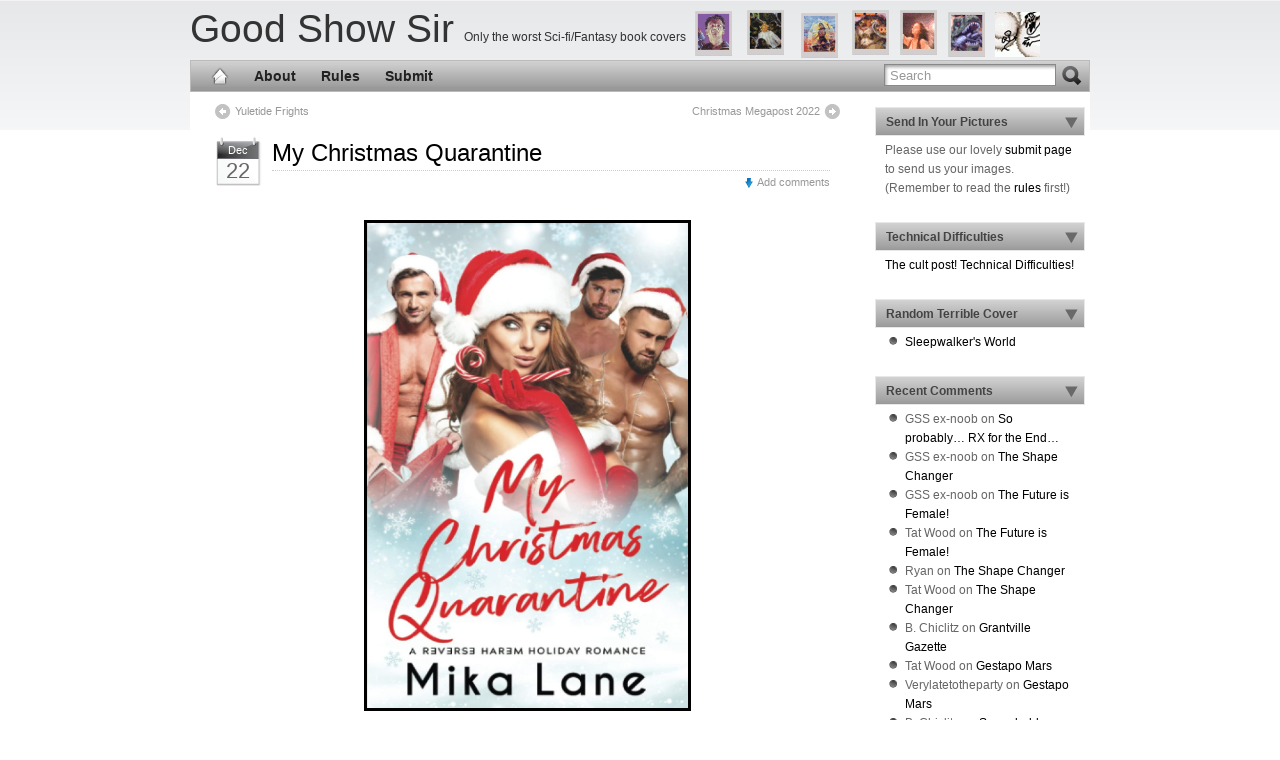

--- FILE ---
content_type: text/html; charset=UTF-8
request_url: https://www.goodshowsir.co.uk/?p=18312
body_size: 13704
content:
<!DOCTYPE html PUBLIC "-//W3C//DTD XHTML 1.0 Transitional//EN" "http://www.w3.org/TR/xhtml1/DTD/xhtml1-transitional.dtd">
<html xmlns="http://www.w3.org/1999/xhtml">

<head profile="http://gmpg.org/xfn/11">
<meta http-equiv="Content-Type" content="text/html; charset=UTF-8" />

<title>Good Show Sir - Only the worst Sci-fi/Fantasy book covers</title>

<meta name="description" content="Good Show Sir! Awful, terrible and simply the worst Science Fiction & Fantasy book covers for your enjoyment! Send us your terrible covers so we can document the carnage to our eyes!" />
<meta name="keywords" content="goodshowsir.co.uk, science fiction, fantasy, covers, books, book, worst, awful, worst, terrible," />

<link rel="stylesheet" href="https://www.goodshowsir.co.uk/wp-content/themes/iblog/style.css" type="text/css" media="all" />
<link rel="stylesheet" href="https://www.goodshowsir.co.uk/wp-content/themes/iblog/print.css" type="text/css" media="print" />
<link rel="favicon" href="https://www.goodshowsir.co.uk/wp-content/themes/iblog/images/favicon.ico" />

<!-- Sidebar docking boxes (dbx) by Brothercake - http://www.brothercake.com/ -->
<script type="text/javascript" src="https://www.goodshowsir.co.uk/wp-content/themes/iblog/dbx.js"></script>
<script type="text/javascript" src="https://www.goodshowsir.co.uk/wp-content/themes/iblog/dbx-key.js"></script>

<link rel="stylesheet" type="text/css" href="https://www.goodshowsir.co.uk/wp-content/themes/iblog/dbx.css" media="screen, projection" />

<link rel="alternate" type="application/rss+xml" title="Good Show Sir RSS Feed" href="https://www.goodshowsir.co.uk/?feed=rss2" />
<link rel="pingback" href="https://www.goodshowsir.co.uk/xmlrpc.php" />

<!--[if lt IE 8]>
<script src="http://ie7-js.googlecode.com/svn/version/2.0(beta3)/IE8.js" type="text/javascript"></script>
<![endif]-->

<meta name='robots' content='max-image-preview:large' />
<link rel="alternate" type="application/rss+xml" title="Good Show Sir &raquo; My Christmas Quarantine Comments Feed" href="https://www.goodshowsir.co.uk/?feed=rss2&#038;p=18312" />
<script type="text/javascript">
/* <![CDATA[ */
window._wpemojiSettings = {"baseUrl":"https:\/\/s.w.org\/images\/core\/emoji\/15.0.3\/72x72\/","ext":".png","svgUrl":"https:\/\/s.w.org\/images\/core\/emoji\/15.0.3\/svg\/","svgExt":".svg","source":{"concatemoji":"https:\/\/www.goodshowsir.co.uk\/wp-includes\/js\/wp-emoji-release.min.js?ver=6.6.4"}};
/*! This file is auto-generated */
!function(i,n){var o,s,e;function c(e){try{var t={supportTests:e,timestamp:(new Date).valueOf()};sessionStorage.setItem(o,JSON.stringify(t))}catch(e){}}function p(e,t,n){e.clearRect(0,0,e.canvas.width,e.canvas.height),e.fillText(t,0,0);var t=new Uint32Array(e.getImageData(0,0,e.canvas.width,e.canvas.height).data),r=(e.clearRect(0,0,e.canvas.width,e.canvas.height),e.fillText(n,0,0),new Uint32Array(e.getImageData(0,0,e.canvas.width,e.canvas.height).data));return t.every(function(e,t){return e===r[t]})}function u(e,t,n){switch(t){case"flag":return n(e,"\ud83c\udff3\ufe0f\u200d\u26a7\ufe0f","\ud83c\udff3\ufe0f\u200b\u26a7\ufe0f")?!1:!n(e,"\ud83c\uddfa\ud83c\uddf3","\ud83c\uddfa\u200b\ud83c\uddf3")&&!n(e,"\ud83c\udff4\udb40\udc67\udb40\udc62\udb40\udc65\udb40\udc6e\udb40\udc67\udb40\udc7f","\ud83c\udff4\u200b\udb40\udc67\u200b\udb40\udc62\u200b\udb40\udc65\u200b\udb40\udc6e\u200b\udb40\udc67\u200b\udb40\udc7f");case"emoji":return!n(e,"\ud83d\udc26\u200d\u2b1b","\ud83d\udc26\u200b\u2b1b")}return!1}function f(e,t,n){var r="undefined"!=typeof WorkerGlobalScope&&self instanceof WorkerGlobalScope?new OffscreenCanvas(300,150):i.createElement("canvas"),a=r.getContext("2d",{willReadFrequently:!0}),o=(a.textBaseline="top",a.font="600 32px Arial",{});return e.forEach(function(e){o[e]=t(a,e,n)}),o}function t(e){var t=i.createElement("script");t.src=e,t.defer=!0,i.head.appendChild(t)}"undefined"!=typeof Promise&&(o="wpEmojiSettingsSupports",s=["flag","emoji"],n.supports={everything:!0,everythingExceptFlag:!0},e=new Promise(function(e){i.addEventListener("DOMContentLoaded",e,{once:!0})}),new Promise(function(t){var n=function(){try{var e=JSON.parse(sessionStorage.getItem(o));if("object"==typeof e&&"number"==typeof e.timestamp&&(new Date).valueOf()<e.timestamp+604800&&"object"==typeof e.supportTests)return e.supportTests}catch(e){}return null}();if(!n){if("undefined"!=typeof Worker&&"undefined"!=typeof OffscreenCanvas&&"undefined"!=typeof URL&&URL.createObjectURL&&"undefined"!=typeof Blob)try{var e="postMessage("+f.toString()+"("+[JSON.stringify(s),u.toString(),p.toString()].join(",")+"));",r=new Blob([e],{type:"text/javascript"}),a=new Worker(URL.createObjectURL(r),{name:"wpTestEmojiSupports"});return void(a.onmessage=function(e){c(n=e.data),a.terminate(),t(n)})}catch(e){}c(n=f(s,u,p))}t(n)}).then(function(e){for(var t in e)n.supports[t]=e[t],n.supports.everything=n.supports.everything&&n.supports[t],"flag"!==t&&(n.supports.everythingExceptFlag=n.supports.everythingExceptFlag&&n.supports[t]);n.supports.everythingExceptFlag=n.supports.everythingExceptFlag&&!n.supports.flag,n.DOMReady=!1,n.readyCallback=function(){n.DOMReady=!0}}).then(function(){return e}).then(function(){var e;n.supports.everything||(n.readyCallback(),(e=n.source||{}).concatemoji?t(e.concatemoji):e.wpemoji&&e.twemoji&&(t(e.twemoji),t(e.wpemoji)))}))}((window,document),window._wpemojiSettings);
/* ]]> */
</script>
<style id='wp-emoji-styles-inline-css' type='text/css'>

	img.wp-smiley, img.emoji {
		display: inline !important;
		border: none !important;
		box-shadow: none !important;
		height: 1em !important;
		width: 1em !important;
		margin: 0 0.07em !important;
		vertical-align: -0.1em !important;
		background: none !important;
		padding: 0 !important;
	}
</style>
<link rel='stylesheet' id='wp-block-library-css' href='https://www.goodshowsir.co.uk/wp-includes/css/dist/block-library/style.min.css?ver=6.6.4' type='text/css' media='all' />
<style id='classic-theme-styles-inline-css' type='text/css'>
/*! This file is auto-generated */
.wp-block-button__link{color:#fff;background-color:#32373c;border-radius:9999px;box-shadow:none;text-decoration:none;padding:calc(.667em + 2px) calc(1.333em + 2px);font-size:1.125em}.wp-block-file__button{background:#32373c;color:#fff;text-decoration:none}
</style>
<style id='global-styles-inline-css' type='text/css'>
:root{--wp--preset--aspect-ratio--square: 1;--wp--preset--aspect-ratio--4-3: 4/3;--wp--preset--aspect-ratio--3-4: 3/4;--wp--preset--aspect-ratio--3-2: 3/2;--wp--preset--aspect-ratio--2-3: 2/3;--wp--preset--aspect-ratio--16-9: 16/9;--wp--preset--aspect-ratio--9-16: 9/16;--wp--preset--color--black: #000000;--wp--preset--color--cyan-bluish-gray: #abb8c3;--wp--preset--color--white: #ffffff;--wp--preset--color--pale-pink: #f78da7;--wp--preset--color--vivid-red: #cf2e2e;--wp--preset--color--luminous-vivid-orange: #ff6900;--wp--preset--color--luminous-vivid-amber: #fcb900;--wp--preset--color--light-green-cyan: #7bdcb5;--wp--preset--color--vivid-green-cyan: #00d084;--wp--preset--color--pale-cyan-blue: #8ed1fc;--wp--preset--color--vivid-cyan-blue: #0693e3;--wp--preset--color--vivid-purple: #9b51e0;--wp--preset--gradient--vivid-cyan-blue-to-vivid-purple: linear-gradient(135deg,rgba(6,147,227,1) 0%,rgb(155,81,224) 100%);--wp--preset--gradient--light-green-cyan-to-vivid-green-cyan: linear-gradient(135deg,rgb(122,220,180) 0%,rgb(0,208,130) 100%);--wp--preset--gradient--luminous-vivid-amber-to-luminous-vivid-orange: linear-gradient(135deg,rgba(252,185,0,1) 0%,rgba(255,105,0,1) 100%);--wp--preset--gradient--luminous-vivid-orange-to-vivid-red: linear-gradient(135deg,rgba(255,105,0,1) 0%,rgb(207,46,46) 100%);--wp--preset--gradient--very-light-gray-to-cyan-bluish-gray: linear-gradient(135deg,rgb(238,238,238) 0%,rgb(169,184,195) 100%);--wp--preset--gradient--cool-to-warm-spectrum: linear-gradient(135deg,rgb(74,234,220) 0%,rgb(151,120,209) 20%,rgb(207,42,186) 40%,rgb(238,44,130) 60%,rgb(251,105,98) 80%,rgb(254,248,76) 100%);--wp--preset--gradient--blush-light-purple: linear-gradient(135deg,rgb(255,206,236) 0%,rgb(152,150,240) 100%);--wp--preset--gradient--blush-bordeaux: linear-gradient(135deg,rgb(254,205,165) 0%,rgb(254,45,45) 50%,rgb(107,0,62) 100%);--wp--preset--gradient--luminous-dusk: linear-gradient(135deg,rgb(255,203,112) 0%,rgb(199,81,192) 50%,rgb(65,88,208) 100%);--wp--preset--gradient--pale-ocean: linear-gradient(135deg,rgb(255,245,203) 0%,rgb(182,227,212) 50%,rgb(51,167,181) 100%);--wp--preset--gradient--electric-grass: linear-gradient(135deg,rgb(202,248,128) 0%,rgb(113,206,126) 100%);--wp--preset--gradient--midnight: linear-gradient(135deg,rgb(2,3,129) 0%,rgb(40,116,252) 100%);--wp--preset--font-size--small: 13px;--wp--preset--font-size--medium: 20px;--wp--preset--font-size--large: 36px;--wp--preset--font-size--x-large: 42px;--wp--preset--spacing--20: 0.44rem;--wp--preset--spacing--30: 0.67rem;--wp--preset--spacing--40: 1rem;--wp--preset--spacing--50: 1.5rem;--wp--preset--spacing--60: 2.25rem;--wp--preset--spacing--70: 3.38rem;--wp--preset--spacing--80: 5.06rem;--wp--preset--shadow--natural: 6px 6px 9px rgba(0, 0, 0, 0.2);--wp--preset--shadow--deep: 12px 12px 50px rgba(0, 0, 0, 0.4);--wp--preset--shadow--sharp: 6px 6px 0px rgba(0, 0, 0, 0.2);--wp--preset--shadow--outlined: 6px 6px 0px -3px rgba(255, 255, 255, 1), 6px 6px rgba(0, 0, 0, 1);--wp--preset--shadow--crisp: 6px 6px 0px rgba(0, 0, 0, 1);}:where(.is-layout-flex){gap: 0.5em;}:where(.is-layout-grid){gap: 0.5em;}body .is-layout-flex{display: flex;}.is-layout-flex{flex-wrap: wrap;align-items: center;}.is-layout-flex > :is(*, div){margin: 0;}body .is-layout-grid{display: grid;}.is-layout-grid > :is(*, div){margin: 0;}:where(.wp-block-columns.is-layout-flex){gap: 2em;}:where(.wp-block-columns.is-layout-grid){gap: 2em;}:where(.wp-block-post-template.is-layout-flex){gap: 1.25em;}:where(.wp-block-post-template.is-layout-grid){gap: 1.25em;}.has-black-color{color: var(--wp--preset--color--black) !important;}.has-cyan-bluish-gray-color{color: var(--wp--preset--color--cyan-bluish-gray) !important;}.has-white-color{color: var(--wp--preset--color--white) !important;}.has-pale-pink-color{color: var(--wp--preset--color--pale-pink) !important;}.has-vivid-red-color{color: var(--wp--preset--color--vivid-red) !important;}.has-luminous-vivid-orange-color{color: var(--wp--preset--color--luminous-vivid-orange) !important;}.has-luminous-vivid-amber-color{color: var(--wp--preset--color--luminous-vivid-amber) !important;}.has-light-green-cyan-color{color: var(--wp--preset--color--light-green-cyan) !important;}.has-vivid-green-cyan-color{color: var(--wp--preset--color--vivid-green-cyan) !important;}.has-pale-cyan-blue-color{color: var(--wp--preset--color--pale-cyan-blue) !important;}.has-vivid-cyan-blue-color{color: var(--wp--preset--color--vivid-cyan-blue) !important;}.has-vivid-purple-color{color: var(--wp--preset--color--vivid-purple) !important;}.has-black-background-color{background-color: var(--wp--preset--color--black) !important;}.has-cyan-bluish-gray-background-color{background-color: var(--wp--preset--color--cyan-bluish-gray) !important;}.has-white-background-color{background-color: var(--wp--preset--color--white) !important;}.has-pale-pink-background-color{background-color: var(--wp--preset--color--pale-pink) !important;}.has-vivid-red-background-color{background-color: var(--wp--preset--color--vivid-red) !important;}.has-luminous-vivid-orange-background-color{background-color: var(--wp--preset--color--luminous-vivid-orange) !important;}.has-luminous-vivid-amber-background-color{background-color: var(--wp--preset--color--luminous-vivid-amber) !important;}.has-light-green-cyan-background-color{background-color: var(--wp--preset--color--light-green-cyan) !important;}.has-vivid-green-cyan-background-color{background-color: var(--wp--preset--color--vivid-green-cyan) !important;}.has-pale-cyan-blue-background-color{background-color: var(--wp--preset--color--pale-cyan-blue) !important;}.has-vivid-cyan-blue-background-color{background-color: var(--wp--preset--color--vivid-cyan-blue) !important;}.has-vivid-purple-background-color{background-color: var(--wp--preset--color--vivid-purple) !important;}.has-black-border-color{border-color: var(--wp--preset--color--black) !important;}.has-cyan-bluish-gray-border-color{border-color: var(--wp--preset--color--cyan-bluish-gray) !important;}.has-white-border-color{border-color: var(--wp--preset--color--white) !important;}.has-pale-pink-border-color{border-color: var(--wp--preset--color--pale-pink) !important;}.has-vivid-red-border-color{border-color: var(--wp--preset--color--vivid-red) !important;}.has-luminous-vivid-orange-border-color{border-color: var(--wp--preset--color--luminous-vivid-orange) !important;}.has-luminous-vivid-amber-border-color{border-color: var(--wp--preset--color--luminous-vivid-amber) !important;}.has-light-green-cyan-border-color{border-color: var(--wp--preset--color--light-green-cyan) !important;}.has-vivid-green-cyan-border-color{border-color: var(--wp--preset--color--vivid-green-cyan) !important;}.has-pale-cyan-blue-border-color{border-color: var(--wp--preset--color--pale-cyan-blue) !important;}.has-vivid-cyan-blue-border-color{border-color: var(--wp--preset--color--vivid-cyan-blue) !important;}.has-vivid-purple-border-color{border-color: var(--wp--preset--color--vivid-purple) !important;}.has-vivid-cyan-blue-to-vivid-purple-gradient-background{background: var(--wp--preset--gradient--vivid-cyan-blue-to-vivid-purple) !important;}.has-light-green-cyan-to-vivid-green-cyan-gradient-background{background: var(--wp--preset--gradient--light-green-cyan-to-vivid-green-cyan) !important;}.has-luminous-vivid-amber-to-luminous-vivid-orange-gradient-background{background: var(--wp--preset--gradient--luminous-vivid-amber-to-luminous-vivid-orange) !important;}.has-luminous-vivid-orange-to-vivid-red-gradient-background{background: var(--wp--preset--gradient--luminous-vivid-orange-to-vivid-red) !important;}.has-very-light-gray-to-cyan-bluish-gray-gradient-background{background: var(--wp--preset--gradient--very-light-gray-to-cyan-bluish-gray) !important;}.has-cool-to-warm-spectrum-gradient-background{background: var(--wp--preset--gradient--cool-to-warm-spectrum) !important;}.has-blush-light-purple-gradient-background{background: var(--wp--preset--gradient--blush-light-purple) !important;}.has-blush-bordeaux-gradient-background{background: var(--wp--preset--gradient--blush-bordeaux) !important;}.has-luminous-dusk-gradient-background{background: var(--wp--preset--gradient--luminous-dusk) !important;}.has-pale-ocean-gradient-background{background: var(--wp--preset--gradient--pale-ocean) !important;}.has-electric-grass-gradient-background{background: var(--wp--preset--gradient--electric-grass) !important;}.has-midnight-gradient-background{background: var(--wp--preset--gradient--midnight) !important;}.has-small-font-size{font-size: var(--wp--preset--font-size--small) !important;}.has-medium-font-size{font-size: var(--wp--preset--font-size--medium) !important;}.has-large-font-size{font-size: var(--wp--preset--font-size--large) !important;}.has-x-large-font-size{font-size: var(--wp--preset--font-size--x-large) !important;}
:where(.wp-block-post-template.is-layout-flex){gap: 1.25em;}:where(.wp-block-post-template.is-layout-grid){gap: 1.25em;}
:where(.wp-block-columns.is-layout-flex){gap: 2em;}:where(.wp-block-columns.is-layout-grid){gap: 2em;}
:root :where(.wp-block-pullquote){font-size: 1.5em;line-height: 1.6;}
</style>
<link rel='stylesheet' id='titan-adminbar-styles-css' href='https://www.goodshowsir.co.uk/wp-content/plugins/anti-spam/assets/css/admin-bar.css?ver=7.3.5' type='text/css' media='all' />
<link rel='stylesheet' id='contact-form-7-css' href='https://www.goodshowsir.co.uk/wp-content/plugins/contact-form-7/includes/css/styles.css?ver=5.9.7' type='text/css' media='all' />
<link rel='stylesheet' id='default-template-css' href='https://www.goodshowsir.co.uk/wp-content/plugins/really-simple-twitter-feed-widget/extension/readygraph/assets/css/default-popup.css?ver=6.6.4' type='text/css' media='all' />
<link rel='stylesheet' id='wp-postratings-css' href='https://www.goodshowsir.co.uk/wp-content/plugins/wp-postratings/css/postratings-css.css?ver=1.91.1' type='text/css' media='all' />
<script type="text/javascript" src="https://www.goodshowsir.co.uk/wp-includes/js/jquery/jquery.min.js?ver=3.7.1" id="jquery-core-js"></script>
<script type="text/javascript" src="https://www.goodshowsir.co.uk/wp-includes/js/jquery/jquery-migrate.min.js?ver=3.4.1" id="jquery-migrate-js"></script>
<link rel="https://api.w.org/" href="https://www.goodshowsir.co.uk/index.php?rest_route=/" /><link rel="alternate" title="JSON" type="application/json" href="https://www.goodshowsir.co.uk/index.php?rest_route=/wp/v2/posts/18312" /><link rel="EditURI" type="application/rsd+xml" title="RSD" href="https://www.goodshowsir.co.uk/xmlrpc.php?rsd" />
<meta name="generator" content="WordPress 6.6.4" />
<link rel="canonical" href="https://www.goodshowsir.co.uk/?p=18312" />
<link rel='shortlink' href='https://www.goodshowsir.co.uk/?p=18312' />
<link rel="alternate" title="oEmbed (JSON)" type="application/json+oembed" href="https://www.goodshowsir.co.uk/index.php?rest_route=%2Foembed%2F1.0%2Fembed&#038;url=https%3A%2F%2Fwww.goodshowsir.co.uk%2F%3Fp%3D18312" />
<link rel="stylesheet" href="https://www.goodshowsir.co.uk/wp-content/plugins/wp-page-numbers/classic/wp-page-numbers.css" type="text/css" media="screen" /><style type="text/css">.recentcomments a{display:inline !important;padding:0 !important;margin:0 !important;}</style>
</head>
<body>
<div style="display:none;"><img src="https://www.goodshowsir.co.uk/wp-content/themes/iblog/images/agradient-30medium.gif" alt="preload" /></div>
	
<div id="page" class="fix">
  <div id="wrapper" class="fix">
    <div id="header" class="fix">
<h1 class="blogtitle"><a href="https://www.goodshowsir.co.uk">Good Show Sir</a></h1>
<div class="description">Only the worst Sci-fi/Fantasy book covers</div>
<img src="https://www.goodshowsir.co.uk/wp-content/themes/iblog/images/titlebanner.gif" alt="Good Show Sir" />

    </div><!-- /header -->

	<div id="nav" class="fix">
		<ul class="fix">
			<li class="page_item "><a class="home" href="https://www.goodshowsir.co.uk/" title="Home"><img src="https://www.goodshowsir.co.uk/wp-content/themes/iblog/images/home-icon.png" alt="home icon"/></a></li>
			<li class="page_item page-item-9932"><a href="https://www.goodshowsir.co.uk/?page_id=9932">About</a></li>
<li class="page_item page-item-9936 page_item_has_children"><a href="https://www.goodshowsir.co.uk/?page_id=9936">Rules</a></li>
<li class="page_item page-item-9967"><a href="https://www.goodshowsir.co.uk/?page_id=9967">Submit</a></li>

		</ul>
		<form method="get" id="searchform" action="https://www.goodshowsir.co.uk/">
<div><input type="text" value="Search" name="s" id="s" onfocus="if (this.value == 'Search') {this.value = '';}" onblur="if (this.value == '') {this.value = 'Search';}" />
<input type="submit" id="searchsubmit" value="Go" />
</div>
</form>
		
	</div><!-- /nav -->

<div id="container" class="fix">
    <div id="left-col">
  <div id="content">
  
  <div class="post-nav"> <span class="previous"><a href="https://www.goodshowsir.co.uk/?p=18309" rel="prev">Yuletide Frights</a></span> <span class="next"><a href="https://www.goodshowsir.co.uk/?p=18325" rel="next">Christmas Megapost 2022</a></span></div>
  
  
        <div class="post fix" id="post-18312">
		  <div class="date"><span>Dec</span> 22</div>
		  <div class="title">
          <h2  class="posttitle"><a href="https://www.goodshowsir.co.uk/?p=18312" rel="bookmark" title="Permanent Link to My Christmas Quarantine">My Christmas Quarantine</a></h2>
          <div class="postdata"><span class="right mini-add-comment"><a href="#respond">Add comments</a></span></div>
		  </div>
          <div class="entry fix">

            <p style="text-align: center;"><a href="https://www.goodshowsir.co.uk/wp-content/uploads/2022/12/Xmas_Quarantine.jpg"><img fetchpriority="high" decoding="async" class="aligncenter wp-image-18311" title="Oh come all ye faithful!" src="https://www.goodshowsir.co.uk/wp-content/uploads/2022/12/Xmas_Quarantine.jpg" alt="Oh come all ye faithful!" width="327" height="491"></a></p>
<p><strong>Good Show Sir comments:</strong> Dasher, Dancer, Prancer &#8230; &amp; Vixen!</p>
<p>Published 2020</p>
			<div id="post-ratings-18312" class="post-ratings" data-nonce="6649c5aedb"><img id="rating_18312_1" src="https://www.goodshowsir.co.uk/wp-content/plugins/wp-postratings/images/stars/rating_on.gif" alt="Actually, that cover IS a classical work of art!" title="Actually, that cover IS a classical work of art!" onmouseover="current_rating(18312, 1, 'Actually, that cover IS a classical work of art!');" onmouseout="ratings_off(7, 0, 0);" onclick="rate_post();" onkeypress="rate_post();" style="cursor: pointer; border: 0px;" /><img id="rating_18312_2" src="https://www.goodshowsir.co.uk/wp-content/plugins/wp-postratings/images/stars/rating_on.gif" alt="I would touch it without protective gloves." title="I would touch it without protective gloves." onmouseover="current_rating(18312, 2, 'I would touch it without protective gloves.');" onmouseout="ratings_off(7, 0, 0);" onclick="rate_post();" onkeypress="rate_post();" style="cursor: pointer; border: 0px;" /><img id="rating_18312_3" src="https://www.goodshowsir.co.uk/wp-content/plugins/wp-postratings/images/stars/rating_on.gif" alt="I&#039;ve seen worse. Far, far, worse." title="I&#039;ve seen worse. Far, far, worse." onmouseover="current_rating(18312, 3, 'I\'ve seen worse. Far, far, worse.');" onmouseout="ratings_off(7, 0, 0);" onclick="rate_post();" onkeypress="rate_post();" style="cursor: pointer; border: 0px;" /><img id="rating_18312_4" src="https://www.goodshowsir.co.uk/wp-content/plugins/wp-postratings/images/stars/rating_on.gif" alt="Interesting, but I would still read it in public." title="Interesting, but I would still read it in public." onmouseover="current_rating(18312, 4, 'Interesting, but I would still read it in public.');" onmouseout="ratings_off(7, 0, 0);" onclick="rate_post();" onkeypress="rate_post();" style="cursor: pointer; border: 0px;" /><img id="rating_18312_5" src="https://www.goodshowsir.co.uk/wp-content/plugins/wp-postratings/images/stars/rating_on.gif" alt="Middlng: Neither awful nor awfully good" title="Middlng: Neither awful nor awfully good" onmouseover="current_rating(18312, 5, 'Middlng: Neither awful nor awfully good');" onmouseout="ratings_off(7, 0, 0);" onclick="rate_post();" onkeypress="rate_post();" style="cursor: pointer; border: 0px;" /><img id="rating_18312_6" src="https://www.goodshowsir.co.uk/wp-content/plugins/wp-postratings/images/stars/rating_on.gif" alt="Would not like to be seen reading that!" title="Would not like to be seen reading that!" onmouseover="current_rating(18312, 6, 'Would not like to be seen reading that!');" onmouseout="ratings_off(7, 0, 0);" onclick="rate_post();" onkeypress="rate_post();" style="cursor: pointer; border: 0px;" /><img id="rating_18312_7" src="https://www.goodshowsir.co.uk/wp-content/plugins/wp-postratings/images/stars/rating_on.gif" alt="Awful... just awful..." title="Awful... just awful..." onmouseover="current_rating(18312, 7, 'Awful... just awful...');" onmouseout="ratings_off(7, 0, 0);" onclick="rate_post();" onkeypress="rate_post();" style="cursor: pointer; border: 0px;" /><img id="rating_18312_8" src="https://www.goodshowsir.co.uk/wp-content/plugins/wp-postratings/images/stars/rating_off.gif" alt="That belongs in a gold-lame picture frame!" title="That belongs in a gold-lame picture frame!" onmouseover="current_rating(18312, 8, 'That belongs in a gold-lame picture frame!');" onmouseout="ratings_off(7, 0, 0);" onclick="rate_post();" onkeypress="rate_post();" style="cursor: pointer; border: 0px;" /><img id="rating_18312_9" src="https://www.goodshowsir.co.uk/wp-content/plugins/wp-postratings/images/stars/rating_off.gif" alt="Gah... my eyes are burning! Feels so good!" title="Gah... my eyes are burning! Feels so good!" onmouseover="current_rating(18312, 9, 'Gah... my eyes are burning! Feels so good!');" onmouseout="ratings_off(7, 0, 0);" onclick="rate_post();" onkeypress="rate_post();" style="cursor: pointer; border: 0px;" /><img id="rating_18312_10" src="https://www.goodshowsir.co.uk/wp-content/plugins/wp-postratings/images/stars/rating_off.gif" alt="Good Show Sir!" title="Good Show Sir!" onmouseover="current_rating(18312, 10, 'Good Show Sir!');" onmouseout="ratings_off(7, 0, 0);" onclick="rate_post();" onkeypress="rate_post();" style="cursor: pointer; border: 0px;" /> (Average: <strong>7.00</strong> out of 10)<br /><span class="post-ratings-text" id="ratings_18312_text"></span></div><div id="post-ratings-18312-loading" class="post-ratings-loading"><img src="https://www.goodshowsir.co.uk/wp-content/plugins/wp-postratings/images/loading.gif" width="16" height="16" class="post-ratings-image" />Loading...</div><p style="text-align: left;font-size : small;">	<span class="tags">Tagged with: <a href="https://www.goodshowsir.co.uk/?tag=cane" rel="tag">cane</a> &bull; <a href="https://www.goodshowsir.co.uk/?tag=damsel" rel="tag">damsel</a> &bull; <a href="https://www.goodshowsir.co.uk/?tag=dudes" rel="tag">dudes</a> &bull; <a href="https://www.goodshowsir.co.uk/?tag=font-problems" rel="tag">font problems</a> &bull; <a href="https://www.goodshowsir.co.uk/?tag=headlands-publishing" rel="tag">Headlands Publishing</a> &bull; <a href="https://www.goodshowsir.co.uk/?tag=mika-lane" rel="tag">Mika Lane</a> &bull; <a href="https://www.goodshowsir.co.uk/?tag=unknown-artist" rel="tag">Unknown Artist Institute</a> &bull; <a href="https://www.goodshowsir.co.uk/?tag=weird-pecs" rel="tag">weird pecs</a><br /></span> </p> 
			          </div><!--/entry -->
		
		
<!-- You can start editing here. -->

	<h3 id="comments">18 Responses to &#8220;My Christmas Quarantine&#8221;</h3> 

	<ol class="commentlist">

	
		<li class="alt" id="comment-912225">
			<img alt='' src='https://secure.gravatar.com/avatar/a37b2df6ad2d337d82bb38944d4049bd?s=32&#038;d=blank&#038;r=g' srcset='https://secure.gravatar.com/avatar/a37b2df6ad2d337d82bb38944d4049bd?s=64&#038;d=blank&#038;r=g 2x' class='avatar avatar-32 photo' height='32' width='32' decoding='async'/>			
			<cite><a href="http://badbandnames.net" class="url" rel="ugc external nofollow">Francis Boyle</a></cite> Says:
						<br />

			<small class="commentmetadata"><a href="#comment-912225" title="">December 22nd, 2022 at 12:39 pm</a> </small>

			<p>I think she should probably forget about the one on the right. He cant get it (to light) up.</p>

		</li>

	
	
		<li class="" id="comment-912226">
			<img alt='' src='https://secure.gravatar.com/avatar/a1d74cab338ff75140028d25604cc63f?s=32&#038;d=blank&#038;r=g' srcset='https://secure.gravatar.com/avatar/a1d74cab338ff75140028d25604cc63f?s=64&#038;d=blank&#038;r=g 2x' class='avatar avatar-32 photo' height='32' width='32' decoding='async'/>			
			<cite>Tor Mented</cite> Says:
						<br />

			<small class="commentmetadata"><a href="#comment-912226" title="">December 22nd, 2022 at 1:23 pm</a> </small>

			<p>Don we now our gay apparel.</p>

		</li>

	
	
		<li class="alt" id="comment-912231">
			<img alt='' src='https://secure.gravatar.com/avatar/eeee8954420956e1b872722c66d1b07e?s=32&#038;d=blank&#038;r=g' srcset='https://secure.gravatar.com/avatar/eeee8954420956e1b872722c66d1b07e?s=64&#038;d=blank&#038;r=g 2x' class='avatar avatar-32 photo' height='32' width='32' loading='lazy' decoding='async'/>			
			<cite>Leak</cite> Says:
						<br />

			<small class="commentmetadata"><a href="#comment-912231" title="">December 22nd, 2022 at 1:57 pm</a> </small>

			<p>Is &#8220;Mika Lane&#8221; a pseudonym of Chuck Tinsel?</p>

		</li>

	
	
		<li class="" id="comment-912232">
			<img alt='' src='https://secure.gravatar.com/avatar/ecfec8463ca7867228b6c8f6677d9fe9?s=32&#038;d=blank&#038;r=g' srcset='https://secure.gravatar.com/avatar/ecfec8463ca7867228b6c8f6677d9fe9?s=64&#038;d=blank&#038;r=g 2x' class='avatar avatar-32 photo' height='32' width='32' loading='lazy' decoding='async'/>			
			<cite>fred</cite> Says:
						<br />

			<small class="commentmetadata"><a href="#comment-912232" title="">December 22nd, 2022 at 2:06 pm</a> </small>

			<p>A very disappointed reader at Amazon.</p>
<p>&#8216;Okay, the story was much better than some others I&#8217;ve read, but hello we are here for the same reason as everybody else and it ends with fade to black????<br />
Unacceptable. I mean ?????<br />
She copy edits marketing for s3x toys and you didn&#8217;t even use them in the book?? I&#8217;m confused. It&#8217;s like the whole point of her job being relevant to the story.&#8217;</p>
<p><a href="https://www.amazon.com/gp/product/B08M3D3P24?tag=mikalane-20&#038;notRedirectToSDP=1&#038;storeType=ebooks&#038;linkId=3325d6e5a6c25a17532b3e0aaa656691&#038;ref_=as_li_ss_tl&#038;geniuslink=true" rel="nofollow ugc">https://www.amazon.com/gp/product/B08M3D3P24?tag=mikalane-20&#038;notRedirectToSDP=1&#038;storeType=ebooks&#038;linkId=3325d6e5a6c25a17532b3e0aaa656691&#038;ref_=as_li_ss_tl&#038;geniuslink=true</a></p>

		</li>

	
	
		<li class="alt" id="comment-912233">
			<img alt='' src='https://secure.gravatar.com/avatar/0ecd1b615fed5050952e5b1c038fc937?s=32&#038;d=blank&#038;r=g' srcset='https://secure.gravatar.com/avatar/0ecd1b615fed5050952e5b1c038fc937?s=64&#038;d=blank&#038;r=g 2x' class='avatar avatar-32 photo' height='32' width='32' loading='lazy' decoding='async'/>			
			<cite>drlemaster</cite> Says:
						<br />

			<small class="commentmetadata"><a href="#comment-912233" title="">December 22nd, 2022 at 3:36 pm</a> </small>

			<p>So which is preferable, one vampire, or three Chippendales?</p>

		</li>

	
	
		<li class="" id="comment-912234">
			<img alt='' src='https://secure.gravatar.com/avatar/7a6045d3765b3ab4c269d49ae14e20a8?s=32&#038;d=blank&#038;r=g' srcset='https://secure.gravatar.com/avatar/7a6045d3765b3ab4c269d49ae14e20a8?s=64&#038;d=blank&#038;r=g 2x' class='avatar avatar-32 photo' height='32' width='32' loading='lazy' decoding='async'/>			
			<cite>Bruce A Munro</cite> Says:
						<br />

			<small class="commentmetadata"><a href="#comment-912234" title="">December 22nd, 2022 at 4:12 pm</a> </small>

			<p>Sexiest germs I&#8217;ve ever seen.</p>

		</li>

	
	
		<li class="alt" id="comment-912235">
			<img alt='' src='https://secure.gravatar.com/avatar/9424f67c0938834867033efd2fa4b2e0?s=32&#038;d=blank&#038;r=g' srcset='https://secure.gravatar.com/avatar/9424f67c0938834867033efd2fa4b2e0?s=64&#038;d=blank&#038;r=g 2x' class='avatar avatar-32 photo' height='32' width='32' loading='lazy' decoding='async'/>			
			<cite><a href="http://aryngve.com" class="url" rel="ugc external nofollow">A. R. Yngve</a></cite> Says:
						<br />

			<small class="commentmetadata"><a href="#comment-912235" title="">December 22nd, 2022 at 4:14 pm</a> </small>

			<p>I love how the disappointed reader&#8217;s Amazon review is basically &#8220;You had ONE JOB&#8230;&#8221;</p>

		</li>

	
	
		<li class="" id="comment-912237">
			<img alt='' src='https://secure.gravatar.com/avatar/2fe71ef83ae3330502eacedec865f7ac?s=32&#038;d=blank&#038;r=g' srcset='https://secure.gravatar.com/avatar/2fe71ef83ae3330502eacedec865f7ac?s=64&#038;d=blank&#038;r=g 2x' class='avatar avatar-32 photo' height='32' width='32' loading='lazy' decoding='async'/>			
			<cite>Tat Wood</cite> Says:
						<br />

			<small class="commentmetadata"><a href="#comment-912237" title="">December 22nd, 2022 at 5:10 pm</a> </small>

			<p>My Christmas Quarantiine<br />
Sweet comic Quarantine<br />
You make me smile wth my&#8230;</p>

		</li>

	
	
		<li class="alt" id="comment-912238">
			<img alt='' src='https://secure.gravatar.com/avatar/05055db95418b6d273e2551cd99b19ce?s=32&#038;d=blank&#038;r=g' srcset='https://secure.gravatar.com/avatar/05055db95418b6d273e2551cd99b19ce?s=64&#038;d=blank&#038;r=g 2x' class='avatar avatar-32 photo' height='32' width='32' loading='lazy' decoding='async'/>			
			<cite>Dave Van Domelen</cite> Says:
						<br />

			<small class="commentmetadata"><a href="#comment-912238" title="">December 22nd, 2022 at 5:32 pm</a> </small>

			<p>Leak: I was thinking that too&#8230;remove the woman and it&#8217;s a Chuck Tingle cover.  (Chuck Tinsel being his holiday pseudonym.)</p>

		</li>

	
	
		<li class="" id="comment-912239">
			<img alt='' src='https://secure.gravatar.com/avatar/0ecdab52646f882e42cf86850226a18f?s=32&#038;d=blank&#038;r=g' srcset='https://secure.gravatar.com/avatar/0ecdab52646f882e42cf86850226a18f?s=64&#038;d=blank&#038;r=g 2x' class='avatar avatar-32 photo' height='32' width='32' loading='lazy' decoding='async'/>			
			<cite>NomadUK</cite> Says:
						<br />

			<small class="commentmetadata"><a href="#comment-912239" title="">December 22nd, 2022 at 6:00 pm</a> </small>

			<p>The other two seem all up for it, but that dude on the right is definitely thinking &#8216;You want to put that candy cane <i>where</i>?&#8217;, and she&#8217;s all &#8216;Don&#8217;t knock it &#8217;til you&#8217;ve tried it, honey.&#8217;</p>

		</li>

	
	
		<li class="alt" id="comment-912240">
			<img alt='' src='https://secure.gravatar.com/avatar/28727ea8bec840dfa577e617e5b0c256?s=32&#038;d=blank&#038;r=g' srcset='https://secure.gravatar.com/avatar/28727ea8bec840dfa577e617e5b0c256?s=64&#038;d=blank&#038;r=g 2x' class='avatar avatar-32 photo' height='32' width='32' loading='lazy' decoding='async'/>			
			<cite>Max Bathroom</cite> Says:
						<br />

			<small class="commentmetadata"><a href="#comment-912240" title="">December 22nd, 2022 at 6:19 pm</a> </small>

			<p>I&#8217;ve had that girl, and from the look on his face so&#8217;s the guy on the right.<br />
A gentleman does not kiss and tell, but suffice to say it ain&#8217;t your bumhole she inserts that candy cane into&#8230;</p>

		</li>

	
	
		<li class="" id="comment-912242">
			<img alt='' src='https://secure.gravatar.com/avatar/4506a3f6e3cfbd7b2529943dd4f3f11e?s=32&#038;d=blank&#038;r=g' srcset='https://secure.gravatar.com/avatar/4506a3f6e3cfbd7b2529943dd4f3f11e?s=64&#038;d=blank&#038;r=g 2x' class='avatar avatar-32 photo' height='32' width='32' loading='lazy' decoding='async'/>			
			<cite>B. Chiclitz</cite> Says:
						<br />

			<small class="commentmetadata"><a href="#comment-912242" title="">December 22nd, 2022 at 8:15 pm</a> </small>

			<p>“Biff, Chad, don’t go near her! She’s the Peyronie’s Disease elf!”</p>

		</li>

	
	
		<li class="alt" id="comment-912243">
			<img alt='' src='https://secure.gravatar.com/avatar/057b597c529ed0cdcd3762b9c76c41d4?s=32&#038;d=blank&#038;r=g' srcset='https://secure.gravatar.com/avatar/057b597c529ed0cdcd3762b9c76c41d4?s=64&#038;d=blank&#038;r=g 2x' class='avatar avatar-32 photo' height='32' width='32' loading='lazy' decoding='async'/>			
			<cite>Emster</cite> Says:
						<br />

			<small class="commentmetadata"><a href="#comment-912243" title="">December 23rd, 2022 at 12:24 am</a> </small>

			<p>Creepy. Looks like photoshopped hats on heads and possibly heads onto bodies. Also, everyone&#8217;s looking a tad too buff and groomed to be 9 months into quarantine &#8211;  just sayin&#8217;.</p>
<p>@fred: I say KristenUKAmazonReview gets a GSS today.</p>

		</li>

	
	
		<li class="" id="comment-912246">
			<img alt='' src='https://secure.gravatar.com/avatar/02fe56424685500e315601e6db5a149b?s=32&#038;d=blank&#038;r=g' srcset='https://secure.gravatar.com/avatar/02fe56424685500e315601e6db5a149b?s=64&#038;d=blank&#038;r=g 2x' class='avatar avatar-32 photo' height='32' width='32' loading='lazy' decoding='async'/>			
			<cite>GSS ex-noob</cite> Says:
						<br />

			<small class="commentmetadata"><a href="#comment-912246" title="">December 23rd, 2022 at 8:25 am</a> </small>

			<p>Ooh la la.</p>
<p>@fred, @AR Yngve: Proof you can&#8217;t judge a book by its cover. Definitely false advertising; the reader is correct to be upset as the cover and sub-genre certainly would have led her to believe it would be a festival of shagging. Seconding @Emster&#8217;s award of a GSS to the reviewer; it&#8217;s actually a very useful review.</p>
<p>@Leak and @Dave: GSS for &#8220;Chuck Tinsel&#8221;. His photoshopped covers are of better quality, though. Put the anthropomorphic manifestation of something on instead of the girl, and there will be festive pounding in the butt for all 12 days of X-mas.</p>
<p>Merry and/or Happy Christmas and/or a long weekend of overeating to all. Good to have spent another year with you lot.</p>

		</li>

	
	
		<li class="alt" id="comment-912250">
			<img alt='' src='https://secure.gravatar.com/avatar/ecfec8463ca7867228b6c8f6677d9fe9?s=32&#038;d=blank&#038;r=g' srcset='https://secure.gravatar.com/avatar/ecfec8463ca7867228b6c8f6677d9fe9?s=64&#038;d=blank&#038;r=g 2x' class='avatar avatar-32 photo' height='32' width='32' loading='lazy' decoding='async'/>			
			<cite>fred</cite> Says:
						<br />

			<small class="commentmetadata"><a href="#comment-912250" title="">December 23rd, 2022 at 2:25 pm</a> </small>

			<p>All the Mika, and she is the only author at Headlands Publishing.</p>
<p><a href="https://mikalane.com/" rel="nofollow ugc">https://mikalane.com/</a></p>

		</li>

	
	
		<li class="" id="comment-912251">
			<img alt='' src='https://secure.gravatar.com/avatar/4506a3f6e3cfbd7b2529943dd4f3f11e?s=32&#038;d=blank&#038;r=g' srcset='https://secure.gravatar.com/avatar/4506a3f6e3cfbd7b2529943dd4f3f11e?s=64&#038;d=blank&#038;r=g 2x' class='avatar avatar-32 photo' height='32' width='32' loading='lazy' decoding='async'/>			
			<cite>B. Chiclitz</cite> Says:
						<br />

			<small class="commentmetadata"><a href="#comment-912251" title="">December 23rd, 2022 at 4:42 pm</a> </small>

			<p>Happy Whatever-You-Call-This-Time-Of-Year to all!<br />
Thanks for all the wit and wackiness.<br />
🎶<i>GSS<br />
Is the best<br />
Now and through the year<br />
And if you don&#8217;t like it you can<br />
Post it in yer ear!</i>🎶</p>

		</li>

	
	
		<li class="alt" id="comment-912252">
			<img alt='' src='https://secure.gravatar.com/avatar/c5d48de996e69838183ff8a84a45a445?s=32&#038;d=blank&#038;r=g' srcset='https://secure.gravatar.com/avatar/c5d48de996e69838183ff8a84a45a445?s=64&#038;d=blank&#038;r=g 2x' class='avatar avatar-32 photo' height='32' width='32' loading='lazy' decoding='async'/>			
			<cite>Bibliomancer</cite> Says:
						<br />

			<small class="commentmetadata"><a href="#comment-912252" title="">December 23rd, 2022 at 6:10 pm</a> </small>

			<p>Backup reindeer team:</p>
<p>&#8220;On Banger<br />
On Boner<br />
On Thumper<br />
and Roger&#8221;</p>

		</li>

	
	
		<li class="" id="comment-912256">
			<img alt='' src='https://secure.gravatar.com/avatar/37fe65925c42f0800054ced884f86b66?s=32&#038;d=blank&#038;r=g' srcset='https://secure.gravatar.com/avatar/37fe65925c42f0800054ced884f86b66?s=64&#038;d=blank&#038;r=g 2x' class='avatar avatar-32 photo' height='32' width='32' loading='lazy' decoding='async'/>			
			<cite>Raoul</cite> Says:
						<br />

			<small class="commentmetadata"><a href="#comment-912256" title="">December 23rd, 2022 at 7:05 pm</a> </small>

			<p>My Christmas STD Quarantine</p>

		</li>

	
	
	</ol>

 


<h3 id="respond">Leave a Reply</h3>


<form action="https://www.goodshowsir.co.uk/wp-comments-post.php" method="post" id="commentform">


<p><input type="text" name="author" id="author" value="" size="22" tabindex="1" />
<label for="author"><strong>Name</strong> (required)</label></p>

<p><input type="text" name="email" id="email" value="" size="22" tabindex="2" />
<label for="email"><strong>Mail</strong> (will not be published) (required)</label></p>

<p><input type="text" name="url" id="url" value="" size="22" tabindex="3" />
<label for="url"><strong>Website</strong></label></p>


<p><textarea name="comment" id="comment" cols="100%" rows="10" tabindex="4"></textarea></p>

<p><input name="submit" type="submit" id="submit" tabindex="5" value="Submit Comment" />
<input type="hidden" name="comment_post_ID" value="18312" />
</p>
<!-- Anti-spam plugin wordpress.org/plugins/anti-spam/ --><div class="wantispam-required-fields"><input type="hidden" name="wantispam_t" class="wantispam-control wantispam-control-t" value="1763931003" /><div class="wantispam-group wantispam-group-q" style="clear: both;">
					<label>Current ye@r <span class="required">*</span></label>
					<input type="hidden" name="wantispam_a" class="wantispam-control wantispam-control-a" value="2025" />
					<input type="text" name="wantispam_q" class="wantispam-control wantispam-control-q" value="7.3.5" autocomplete="off" />
				  </div>
<div class="wantispam-group wantispam-group-e" style="display: none;">
					<label>Leave this field empty</label>
					<input type="text" name="wantispam_e_email_url_website" class="wantispam-control wantispam-control-e" value="" autocomplete="off" />
				  </div>
</div><!--\End Anti-spam plugin -->
</form>


		</div><!--/post -->
		
			</div></div><div class="dbx-group" id="sidebar">

  <!--sidebox start --><div id="text-376458411" class="dbx-box widget_text"><h3 class="dbx-handle">Send In Your Pictures</h3><div class="dbx-content">			<div class="textwidget">Please use our lovely <a href="https://www.goodshowsir.co.uk/?page_id=9967"> submit page </a> to send us your images.
(Remember to read the <a href="https://www.goodshowsir.co.uk/?page_id=9936">rules</a> first!)</div>
		</div></div><!--sidebox end --><!--sidebox start --><div id="text-376458415" class="dbx-box widget_text"><h3 class="dbx-handle">Technical Difficulties</h3><div class="dbx-content">			<div class="textwidget"><a href="https://www.goodshowsir.co.uk/?p=4914">The cult post! Technical Difficulties!</a></div>
		</div></div><!--sidebox end --><!--sidebox start --><div id="wp_ara_widget_random_posts-2" class="dbx-box wp_ara_widget_random_posts"><h3 class="dbx-handle">Random Terrible Cover</h3><div class="dbx-content"><ul>
<li><a href="https://www.goodshowsir.co.uk/?p=3185">Sleepwalker's World</a></li>
</ul>
</div></div><!--sidebox end --><!--sidebox start --><div id="recent-comments-2" class="dbx-box widget_recent_comments"><h3 class="dbx-handle">Recent Comments</h3><div class="dbx-content"><ul id="recentcomments"><li class="recentcomments"><span class="comment-author-link">GSS ex-noob</span> on <a href="https://www.goodshowsir.co.uk/?p=19180#comment-927693">So probably&#8230; RX for the End&#8230;</a></li><li class="recentcomments"><span class="comment-author-link">GSS ex-noob</span> on <a href="https://www.goodshowsir.co.uk/?p=19174#comment-927637">The Shape Changer</a></li><li class="recentcomments"><span class="comment-author-link">GSS ex-noob</span> on <a href="https://www.goodshowsir.co.uk/?p=18415#comment-927636">The Future is Female!</a></li><li class="recentcomments"><span class="comment-author-link">Tat Wood</span> on <a href="https://www.goodshowsir.co.uk/?p=18415#comment-927630">The Future is Female!</a></li><li class="recentcomments"><span class="comment-author-link">Ryan</span> on <a href="https://www.goodshowsir.co.uk/?p=19174#comment-927628">The Shape Changer</a></li><li class="recentcomments"><span class="comment-author-link">Tat Wood</span> on <a href="https://www.goodshowsir.co.uk/?p=19174#comment-927618">The Shape Changer</a></li><li class="recentcomments"><span class="comment-author-link">B. Chiclitz</span> on <a href="https://www.goodshowsir.co.uk/?p=17558#comment-927592">Grantville Gazette</a></li><li class="recentcomments"><span class="comment-author-link">Tat Wood</span> on <a href="https://www.goodshowsir.co.uk/?p=10934#comment-927556">Gestapo Mars</a></li><li class="recentcomments"><span class="comment-author-link">Verylatetotheparty</span> on <a href="https://www.goodshowsir.co.uk/?p=10934#comment-927524">Gestapo Mars</a></li><li class="recentcomments"><span class="comment-author-link">B. Chiclitz</span> on <a href="https://www.goodshowsir.co.uk/?p=19180#comment-927475">So probably&#8230; RX for the End&#8230;</a></li></ul></div></div><!--sidebox end --><!--sidebox start --><div id="tag_cloud-3" class="dbx-box widget_tag_cloud"><h3 class="dbx-handle">Browse the Tag Chaos</h3><div class="dbx-content"><div class="tagcloud"><a href="https://www.goodshowsir.co.uk/?tag=ace-books" class="tag-cloud-link tag-link-181 tag-link-position-1" style="font-size: 13.882352941176pt;" aria-label="Ace Books (287 items)">Ace Books</a>
<a href="https://www.goodshowsir.co.uk/?tag=aliens" class="tag-cloud-link tag-link-37 tag-link-position-2" style="font-size: 10pt;" aria-label="aliens (133 items)">aliens</a>
<a href="https://www.goodshowsir.co.uk/?tag=anatomical-issues" class="tag-cloud-link tag-link-288 tag-link-position-3" style="font-size: 9.6470588235294pt;" aria-label="anatomical issues (124 items)">anatomical issues</a>
<a href="https://www.goodshowsir.co.uk/?tag=anthropomorphism" class="tag-cloud-link tag-link-141 tag-link-position-4" style="font-size: 9.0588235294118pt;" aria-label="anthropomorphism (111 items)">anthropomorphism</a>
<a href="https://www.goodshowsir.co.uk/?tag=baen-books" class="tag-cloud-link tag-link-145 tag-link-position-5" style="font-size: 12.588235294118pt;" aria-label="Baen Books (222 items)">Baen Books</a>
<a href="https://www.goodshowsir.co.uk/?tag=ballantine-books" class="tag-cloud-link tag-link-580 tag-link-position-6" style="font-size: 9.4117647058824pt;" aria-label="Ballantine Books (120 items)">Ballantine Books</a>
<a href="https://www.goodshowsir.co.uk/?tag=beard-wielding" class="tag-cloud-link tag-link-222 tag-link-position-7" style="font-size: 10.588235294118pt;" aria-label="beard-wielding (152 items)">beard-wielding</a>
<a href="https://www.goodshowsir.co.uk/?tag=behind-you" class="tag-cloud-link tag-link-1810 tag-link-position-8" style="font-size: 12.588235294118pt;" aria-label="BEHIND YOU! (221 items)">BEHIND YOU!</a>
<a href="https://www.goodshowsir.co.uk/?tag=bladed-weapons" class="tag-cloud-link tag-link-385 tag-link-position-9" style="font-size: 15.529411764706pt;" aria-label="bladed weapons (395 items)">bladed weapons</a>
<a href="https://www.goodshowsir.co.uk/?tag=booties" class="tag-cloud-link tag-link-1112 tag-link-position-10" style="font-size: 9.6470588235294pt;" aria-label="booties (126 items)">booties</a>
<a href="https://www.goodshowsir.co.uk/?tag=cat-people" class="tag-cloud-link tag-link-36 tag-link-position-11" style="font-size: 8pt;" aria-label="cat people (90 items)">cat people</a>
<a href="https://www.goodshowsir.co.uk/?tag=cleavage" class="tag-cloud-link tag-link-111 tag-link-position-12" style="font-size: 15.529411764706pt;" aria-label="cleavage (395 items)">cleavage</a>
<a href="https://www.goodshowsir.co.uk/?tag=damsel" class="tag-cloud-link tag-link-57 tag-link-position-13" style="font-size: 21.294117647059pt;" aria-label="damsel (1,234 items)">damsel</a>
<a href="https://www.goodshowsir.co.uk/?tag=daw-books" class="tag-cloud-link tag-link-219 tag-link-position-14" style="font-size: 10pt;" aria-label="DAW Books (133 items)">DAW Books</a>
<a href="https://www.goodshowsir.co.uk/?tag=devils-dumplings" class="tag-cloud-link tag-link-539 tag-link-position-15" style="font-size: 12pt;" aria-label="devil&#039;s dumplings (199 items)">devil&#039;s dumplings</a>
<a href="https://www.goodshowsir.co.uk/?tag=hunk" class="tag-cloud-link tag-link-8 tag-link-position-16" style="font-size: 22pt;" aria-label="dude (1,406 items)">dude</a>
<a href="https://www.goodshowsir.co.uk/?tag=evil-children" class="tag-cloud-link tag-link-604 tag-link-position-17" style="font-size: 8.8235294117647pt;" aria-label="evil children (105 items)">evil children</a>
<a href="https://www.goodshowsir.co.uk/?tag=eye" class="tag-cloud-link tag-link-65 tag-link-position-18" style="font-size: 8.8235294117647pt;" aria-label="eye-yi-yi (106 items)">eye-yi-yi</a>
<a href="https://www.goodshowsir.co.uk/?tag=fire" class="tag-cloud-link tag-link-138 tag-link-position-19" style="font-size: 9.0588235294118pt;" aria-label="fire (112 items)">fire</a>
<a href="https://www.goodshowsir.co.uk/?tag=font-problems" class="tag-cloud-link tag-link-150 tag-link-position-20" style="font-size: 19.647058823529pt;" aria-label="font problems (889 items)">font problems</a>
<a href="https://www.goodshowsir.co.uk/?tag=lasers" class="tag-cloud-link tag-link-42 tag-link-position-21" style="font-size: 9.1764705882353pt;" aria-label="frickin laser beams (115 items)">frickin laser beams</a>
<a href="https://www.goodshowsir.co.uk/?tag=glow" class="tag-cloud-link tag-link-84 tag-link-position-22" style="font-size: 9.1764705882353pt;" aria-label="glow (113 items)">glow</a>
<a href="https://www.goodshowsir.co.uk/?tag=good-show-sir" class="tag-cloud-link tag-link-29 tag-link-position-23" style="font-size: 9.2941176470588pt;" aria-label="Good Show Sir (116 items)">Good Show Sir</a>
<a href="https://www.goodshowsir.co.uk/?tag=guns" class="tag-cloud-link tag-link-103 tag-link-position-24" style="font-size: 10.117647058824pt;" aria-label="gun (136 items)">gun</a>
<a href="https://www.goodshowsir.co.uk/?tag=little-people" class="tag-cloud-link tag-link-2757 tag-link-position-25" style="font-size: 8.5882352941176pt;" aria-label="little people (102 items)">little people</a>
<a href="https://www.goodshowsir.co.uk/?tag=loincloth" class="tag-cloud-link tag-link-254 tag-link-position-26" style="font-size: 9.1764705882353pt;" aria-label="loincloth (115 items)">loincloth</a>
<a href="https://www.goodshowsir.co.uk/?tag=magic" class="tag-cloud-link tag-link-66 tag-link-position-27" style="font-size: 11.529411764706pt;" aria-label="magic (179 items)">magic</a>
<a href="https://www.goodshowsir.co.uk/?tag=monsters" class="tag-cloud-link tag-link-450 tag-link-position-28" style="font-size: 10.117647058824pt;" aria-label="monsters (136 items)">monsters</a>
<a href="https://www.goodshowsir.co.uk/?tag=moon" class="tag-cloud-link tag-link-1837 tag-link-position-29" style="font-size: 10.352941176471pt;" aria-label="moon (143 items)">moon</a>
<a href="https://www.goodshowsir.co.uk/?tag=muscles" class="tag-cloud-link tag-link-22 tag-link-position-30" style="font-size: 14.470588235294pt;" aria-label="muscles (321 items)">muscles</a>
<a href="https://www.goodshowsir.co.uk/?tag=orange-and-blue" class="tag-cloud-link tag-link-1861 tag-link-position-31" style="font-size: 13.176470588235pt;" aria-label="once you see it (248 items)">once you see it</a>
<a href="https://www.goodshowsir.co.uk/?tag=planets" class="tag-cloud-link tag-link-476 tag-link-position-32" style="font-size: 11.176470588235pt;" aria-label="planets (168 items)">planets</a>
<a href="https://www.goodshowsir.co.uk/?tag=rocket" class="tag-cloud-link tag-link-2014 tag-link-position-33" style="font-size: 8.4705882352941pt;" aria-label="rocket (99 items)">rocket</a>
<a href="https://www.goodshowsir.co.uk/?tag=skulls-a-poppin" class="tag-cloud-link tag-link-1942 tag-link-position-34" style="font-size: 8pt;" aria-label="skulls a-poppin&#039; (90 items)">skulls a-poppin&#039;</a>
<a href="https://www.goodshowsir.co.uk/?tag=space" class="tag-cloud-link tag-link-70 tag-link-position-35" style="font-size: 12.235294117647pt;" aria-label="space (208 items)">space</a>
<a href="https://www.goodshowsir.co.uk/?tag=space-sheep" class="tag-cloud-link tag-link-1315 tag-link-position-36" style="font-size: 8pt;" aria-label="space sheep (90 items)">space sheep</a>
<a href="https://www.goodshowsir.co.uk/?tag=space-ships" class="tag-cloud-link tag-link-54 tag-link-position-37" style="font-size: 11.647058823529pt;" aria-label="space ships (184 items)">space ships</a>
<a href="https://www.goodshowsir.co.uk/?tag=starkers" class="tag-cloud-link tag-link-1867 tag-link-position-38" style="font-size: 13.529411764706pt;" aria-label="starkers (269 items)">starkers</a>
<a href="https://www.goodshowsir.co.uk/?tag=strange-creatures" class="tag-cloud-link tag-link-123 tag-link-position-39" style="font-size: 16pt;" aria-label="strange creature (436 items)">strange creature</a>
<a href="https://www.goodshowsir.co.uk/?tag=swords" class="tag-cloud-link tag-link-15 tag-link-position-40" style="font-size: 12.588235294118pt;" aria-label="sword (222 items)">sword</a>
<a href="https://www.goodshowsir.co.uk/?tag=tasteful-smoke" class="tag-cloud-link tag-link-2088 tag-link-position-41" style="font-size: 8pt;" aria-label="tasteful smoke (90 items)">tasteful smoke</a>
<a href="https://www.goodshowsir.co.uk/?tag=ting" class="tag-cloud-link tag-link-1234 tag-link-position-42" style="font-size: 10.588235294118pt;" aria-label="Ting! (152 items)">Ting!</a>
<a href="https://www.goodshowsir.co.uk/?tag=tor-books" class="tag-cloud-link tag-link-178 tag-link-position-43" style="font-size: 9.0588235294118pt;" aria-label="Tor Books (110 items)">Tor Books</a>
<a href="https://www.goodshowsir.co.uk/?tag=unknown-artist" class="tag-cloud-link tag-link-214 tag-link-position-44" style="font-size: 17.529411764706pt;" aria-label="Unknown Artist Institute (588 items)">Unknown Artist Institute</a>
<a href="https://www.goodshowsir.co.uk/?tag=wtf" class="tag-cloud-link tag-link-335 tag-link-position-45" style="font-size: 18.235294117647pt;" aria-label="WTF (678 items)">WTF</a></div>
</div></div><!--sidebox end --><!--sidebox start --><div id="text-376458414" class="dbx-box widget_text"><h3 class="dbx-handle">Top Rated</h3><div class="dbx-content">			<div class="textwidget"><a href="https://www.goodshowsir.co.uk/?r_sortby=highest_rated&amp;r_orderby=desc">Click here to see all our Top Rated Covers, in order</a></div>
		</div></div><!--sidebox end --><!--sidebox start --><div id="ratings-widget-4" class="dbx-box widget_ratings-widget"><h3 class="dbx-handle">Top Ten</h3><div class="dbx-content"><ul>
<li><a href="https://www.goodshowsir.co.uk/?p=2473" title="I Sing the Body Electric">I Sing the Body Electric</a> <img src="https://www.goodshowsir.co.uk/wp-content/plugins/wp-postratings/images/stars/rating_on.gif" alt="518 votes, average: 9.27 out of 10" title="518 votes, average: 9.27 out of 10" class="post-ratings-image" /><img src="https://www.goodshowsir.co.uk/wp-content/plugins/wp-postratings/images/stars/rating_on.gif" alt="518 votes, average: 9.27 out of 10" title="518 votes, average: 9.27 out of 10" class="post-ratings-image" /><img src="https://www.goodshowsir.co.uk/wp-content/plugins/wp-postratings/images/stars/rating_on.gif" alt="518 votes, average: 9.27 out of 10" title="518 votes, average: 9.27 out of 10" class="post-ratings-image" /><img src="https://www.goodshowsir.co.uk/wp-content/plugins/wp-postratings/images/stars/rating_on.gif" alt="518 votes, average: 9.27 out of 10" title="518 votes, average: 9.27 out of 10" class="post-ratings-image" /><img src="https://www.goodshowsir.co.uk/wp-content/plugins/wp-postratings/images/stars/rating_on.gif" alt="518 votes, average: 9.27 out of 10" title="518 votes, average: 9.27 out of 10" class="post-ratings-image" /><img src="https://www.goodshowsir.co.uk/wp-content/plugins/wp-postratings/images/stars/rating_on.gif" alt="518 votes, average: 9.27 out of 10" title="518 votes, average: 9.27 out of 10" class="post-ratings-image" /><img src="https://www.goodshowsir.co.uk/wp-content/plugins/wp-postratings/images/stars/rating_on.gif" alt="518 votes, average: 9.27 out of 10" title="518 votes, average: 9.27 out of 10" class="post-ratings-image" /><img src="https://www.goodshowsir.co.uk/wp-content/plugins/wp-postratings/images/stars/rating_on.gif" alt="518 votes, average: 9.27 out of 10" title="518 votes, average: 9.27 out of 10" class="post-ratings-image" /><img src="https://www.goodshowsir.co.uk/wp-content/plugins/wp-postratings/images/stars/rating_on.gif" alt="518 votes, average: 9.27 out of 10" title="518 votes, average: 9.27 out of 10" class="post-ratings-image" /><img src="https://www.goodshowsir.co.uk/wp-content/plugins/wp-postratings/images/stars/rating_half.gif" alt="518 votes, average: 9.27 out of 10" title="518 votes, average: 9.27 out of 10" class="post-ratings-image" /> (9.27 out of 10)</li>
<li><a href="https://www.goodshowsir.co.uk/?p=3848" title="Tiger Tiger">Tiger Tiger</a> <img src="https://www.goodshowsir.co.uk/wp-content/plugins/wp-postratings/images/stars/rating_on.gif" alt="176 votes, average: 9.23 out of 10" title="176 votes, average: 9.23 out of 10" class="post-ratings-image" /><img src="https://www.goodshowsir.co.uk/wp-content/plugins/wp-postratings/images/stars/rating_on.gif" alt="176 votes, average: 9.23 out of 10" title="176 votes, average: 9.23 out of 10" class="post-ratings-image" /><img src="https://www.goodshowsir.co.uk/wp-content/plugins/wp-postratings/images/stars/rating_on.gif" alt="176 votes, average: 9.23 out of 10" title="176 votes, average: 9.23 out of 10" class="post-ratings-image" /><img src="https://www.goodshowsir.co.uk/wp-content/plugins/wp-postratings/images/stars/rating_on.gif" alt="176 votes, average: 9.23 out of 10" title="176 votes, average: 9.23 out of 10" class="post-ratings-image" /><img src="https://www.goodshowsir.co.uk/wp-content/plugins/wp-postratings/images/stars/rating_on.gif" alt="176 votes, average: 9.23 out of 10" title="176 votes, average: 9.23 out of 10" class="post-ratings-image" /><img src="https://www.goodshowsir.co.uk/wp-content/plugins/wp-postratings/images/stars/rating_on.gif" alt="176 votes, average: 9.23 out of 10" title="176 votes, average: 9.23 out of 10" class="post-ratings-image" /><img src="https://www.goodshowsir.co.uk/wp-content/plugins/wp-postratings/images/stars/rating_on.gif" alt="176 votes, average: 9.23 out of 10" title="176 votes, average: 9.23 out of 10" class="post-ratings-image" /><img src="https://www.goodshowsir.co.uk/wp-content/plugins/wp-postratings/images/stars/rating_on.gif" alt="176 votes, average: 9.23 out of 10" title="176 votes, average: 9.23 out of 10" class="post-ratings-image" /><img src="https://www.goodshowsir.co.uk/wp-content/plugins/wp-postratings/images/stars/rating_on.gif" alt="176 votes, average: 9.23 out of 10" title="176 votes, average: 9.23 out of 10" class="post-ratings-image" /><img src="https://www.goodshowsir.co.uk/wp-content/plugins/wp-postratings/images/stars/rating_off.gif" alt="176 votes, average: 9.23 out of 10" title="176 votes, average: 9.23 out of 10" class="post-ratings-image" /> (9.23 out of 10)</li>
<li><a href="https://www.goodshowsir.co.uk/?p=13977" title="Carnacki the Ghost-Finder">Carnacki the Ghost-Finder</a> <img src="https://www.goodshowsir.co.uk/wp-content/plugins/wp-postratings/images/stars/rating_on.gif" alt="106 votes, average: 9.05 out of 10" title="106 votes, average: 9.05 out of 10" class="post-ratings-image" /><img src="https://www.goodshowsir.co.uk/wp-content/plugins/wp-postratings/images/stars/rating_on.gif" alt="106 votes, average: 9.05 out of 10" title="106 votes, average: 9.05 out of 10" class="post-ratings-image" /><img src="https://www.goodshowsir.co.uk/wp-content/plugins/wp-postratings/images/stars/rating_on.gif" alt="106 votes, average: 9.05 out of 10" title="106 votes, average: 9.05 out of 10" class="post-ratings-image" /><img src="https://www.goodshowsir.co.uk/wp-content/plugins/wp-postratings/images/stars/rating_on.gif" alt="106 votes, average: 9.05 out of 10" title="106 votes, average: 9.05 out of 10" class="post-ratings-image" /><img src="https://www.goodshowsir.co.uk/wp-content/plugins/wp-postratings/images/stars/rating_on.gif" alt="106 votes, average: 9.05 out of 10" title="106 votes, average: 9.05 out of 10" class="post-ratings-image" /><img src="https://www.goodshowsir.co.uk/wp-content/plugins/wp-postratings/images/stars/rating_on.gif" alt="106 votes, average: 9.05 out of 10" title="106 votes, average: 9.05 out of 10" class="post-ratings-image" /><img src="https://www.goodshowsir.co.uk/wp-content/plugins/wp-postratings/images/stars/rating_on.gif" alt="106 votes, average: 9.05 out of 10" title="106 votes, average: 9.05 out of 10" class="post-ratings-image" /><img src="https://www.goodshowsir.co.uk/wp-content/plugins/wp-postratings/images/stars/rating_on.gif" alt="106 votes, average: 9.05 out of 10" title="106 votes, average: 9.05 out of 10" class="post-ratings-image" /><img src="https://www.goodshowsir.co.uk/wp-content/plugins/wp-postratings/images/stars/rating_on.gif" alt="106 votes, average: 9.05 out of 10" title="106 votes, average: 9.05 out of 10" class="post-ratings-image" /><img src="https://www.goodshowsir.co.uk/wp-content/plugins/wp-postratings/images/stars/rating_off.gif" alt="106 votes, average: 9.05 out of 10" title="106 votes, average: 9.05 out of 10" class="post-ratings-image" /> (9.05 out of 10)</li>
<li><a href="https://www.goodshowsir.co.uk/?p=6216" title="Masque of a Savage Mandarin">Masque of a Savage Mandarin</a> <img src="https://www.goodshowsir.co.uk/wp-content/plugins/wp-postratings/images/stars/rating_on.gif" alt="239 votes, average: 9.03 out of 10" title="239 votes, average: 9.03 out of 10" class="post-ratings-image" /><img src="https://www.goodshowsir.co.uk/wp-content/plugins/wp-postratings/images/stars/rating_on.gif" alt="239 votes, average: 9.03 out of 10" title="239 votes, average: 9.03 out of 10" class="post-ratings-image" /><img src="https://www.goodshowsir.co.uk/wp-content/plugins/wp-postratings/images/stars/rating_on.gif" alt="239 votes, average: 9.03 out of 10" title="239 votes, average: 9.03 out of 10" class="post-ratings-image" /><img src="https://www.goodshowsir.co.uk/wp-content/plugins/wp-postratings/images/stars/rating_on.gif" alt="239 votes, average: 9.03 out of 10" title="239 votes, average: 9.03 out of 10" class="post-ratings-image" /><img src="https://www.goodshowsir.co.uk/wp-content/plugins/wp-postratings/images/stars/rating_on.gif" alt="239 votes, average: 9.03 out of 10" title="239 votes, average: 9.03 out of 10" class="post-ratings-image" /><img src="https://www.goodshowsir.co.uk/wp-content/plugins/wp-postratings/images/stars/rating_on.gif" alt="239 votes, average: 9.03 out of 10" title="239 votes, average: 9.03 out of 10" class="post-ratings-image" /><img src="https://www.goodshowsir.co.uk/wp-content/plugins/wp-postratings/images/stars/rating_on.gif" alt="239 votes, average: 9.03 out of 10" title="239 votes, average: 9.03 out of 10" class="post-ratings-image" /><img src="https://www.goodshowsir.co.uk/wp-content/plugins/wp-postratings/images/stars/rating_on.gif" alt="239 votes, average: 9.03 out of 10" title="239 votes, average: 9.03 out of 10" class="post-ratings-image" /><img src="https://www.goodshowsir.co.uk/wp-content/plugins/wp-postratings/images/stars/rating_on.gif" alt="239 votes, average: 9.03 out of 10" title="239 votes, average: 9.03 out of 10" class="post-ratings-image" /><img src="https://www.goodshowsir.co.uk/wp-content/plugins/wp-postratings/images/stars/rating_off.gif" alt="239 votes, average: 9.03 out of 10" title="239 votes, average: 9.03 out of 10" class="post-ratings-image" /> (9.03 out of 10)</li>
<li><a href="https://www.goodshowsir.co.uk/?p=4487" title="Hail Hibbler">Hail Hibbler</a> <img src="https://www.goodshowsir.co.uk/wp-content/plugins/wp-postratings/images/stars/rating_on.gif" alt="211 votes, average: 9.03 out of 10" title="211 votes, average: 9.03 out of 10" class="post-ratings-image" /><img src="https://www.goodshowsir.co.uk/wp-content/plugins/wp-postratings/images/stars/rating_on.gif" alt="211 votes, average: 9.03 out of 10" title="211 votes, average: 9.03 out of 10" class="post-ratings-image" /><img src="https://www.goodshowsir.co.uk/wp-content/plugins/wp-postratings/images/stars/rating_on.gif" alt="211 votes, average: 9.03 out of 10" title="211 votes, average: 9.03 out of 10" class="post-ratings-image" /><img src="https://www.goodshowsir.co.uk/wp-content/plugins/wp-postratings/images/stars/rating_on.gif" alt="211 votes, average: 9.03 out of 10" title="211 votes, average: 9.03 out of 10" class="post-ratings-image" /><img src="https://www.goodshowsir.co.uk/wp-content/plugins/wp-postratings/images/stars/rating_on.gif" alt="211 votes, average: 9.03 out of 10" title="211 votes, average: 9.03 out of 10" class="post-ratings-image" /><img src="https://www.goodshowsir.co.uk/wp-content/plugins/wp-postratings/images/stars/rating_on.gif" alt="211 votes, average: 9.03 out of 10" title="211 votes, average: 9.03 out of 10" class="post-ratings-image" /><img src="https://www.goodshowsir.co.uk/wp-content/plugins/wp-postratings/images/stars/rating_on.gif" alt="211 votes, average: 9.03 out of 10" title="211 votes, average: 9.03 out of 10" class="post-ratings-image" /><img src="https://www.goodshowsir.co.uk/wp-content/plugins/wp-postratings/images/stars/rating_on.gif" alt="211 votes, average: 9.03 out of 10" title="211 votes, average: 9.03 out of 10" class="post-ratings-image" /><img src="https://www.goodshowsir.co.uk/wp-content/plugins/wp-postratings/images/stars/rating_on.gif" alt="211 votes, average: 9.03 out of 10" title="211 votes, average: 9.03 out of 10" class="post-ratings-image" /><img src="https://www.goodshowsir.co.uk/wp-content/plugins/wp-postratings/images/stars/rating_off.gif" alt="211 votes, average: 9.03 out of 10" title="211 votes, average: 9.03 out of 10" class="post-ratings-image" /> (9.03 out of 10)</li>
<li><a href="https://www.goodshowsir.co.uk/?p=9376" title="The Creation of Human Ability">The Creation of Human Ability</a> <img src="https://www.goodshowsir.co.uk/wp-content/plugins/wp-postratings/images/stars/rating_on.gif" alt="221 votes, average: 8.95 out of 10" title="221 votes, average: 8.95 out of 10" class="post-ratings-image" /><img src="https://www.goodshowsir.co.uk/wp-content/plugins/wp-postratings/images/stars/rating_on.gif" alt="221 votes, average: 8.95 out of 10" title="221 votes, average: 8.95 out of 10" class="post-ratings-image" /><img src="https://www.goodshowsir.co.uk/wp-content/plugins/wp-postratings/images/stars/rating_on.gif" alt="221 votes, average: 8.95 out of 10" title="221 votes, average: 8.95 out of 10" class="post-ratings-image" /><img src="https://www.goodshowsir.co.uk/wp-content/plugins/wp-postratings/images/stars/rating_on.gif" alt="221 votes, average: 8.95 out of 10" title="221 votes, average: 8.95 out of 10" class="post-ratings-image" /><img src="https://www.goodshowsir.co.uk/wp-content/plugins/wp-postratings/images/stars/rating_on.gif" alt="221 votes, average: 8.95 out of 10" title="221 votes, average: 8.95 out of 10" class="post-ratings-image" /><img src="https://www.goodshowsir.co.uk/wp-content/plugins/wp-postratings/images/stars/rating_on.gif" alt="221 votes, average: 8.95 out of 10" title="221 votes, average: 8.95 out of 10" class="post-ratings-image" /><img src="https://www.goodshowsir.co.uk/wp-content/plugins/wp-postratings/images/stars/rating_on.gif" alt="221 votes, average: 8.95 out of 10" title="221 votes, average: 8.95 out of 10" class="post-ratings-image" /><img src="https://www.goodshowsir.co.uk/wp-content/plugins/wp-postratings/images/stars/rating_on.gif" alt="221 votes, average: 8.95 out of 10" title="221 votes, average: 8.95 out of 10" class="post-ratings-image" /><img src="https://www.goodshowsir.co.uk/wp-content/plugins/wp-postratings/images/stars/rating_on.gif" alt="221 votes, average: 8.95 out of 10" title="221 votes, average: 8.95 out of 10" class="post-ratings-image" /><img src="https://www.goodshowsir.co.uk/wp-content/plugins/wp-postratings/images/stars/rating_off.gif" alt="221 votes, average: 8.95 out of 10" title="221 votes, average: 8.95 out of 10" class="post-ratings-image" /> (8.95 out of 10)</li>
<li><a href="https://www.goodshowsir.co.uk/?p=11153" title="On Wheels">On Wheels</a> <img src="https://www.goodshowsir.co.uk/wp-content/plugins/wp-postratings/images/stars/rating_on.gif" alt="139 votes, average: 8.94 out of 10" title="139 votes, average: 8.94 out of 10" class="post-ratings-image" /><img src="https://www.goodshowsir.co.uk/wp-content/plugins/wp-postratings/images/stars/rating_on.gif" alt="139 votes, average: 8.94 out of 10" title="139 votes, average: 8.94 out of 10" class="post-ratings-image" /><img src="https://www.goodshowsir.co.uk/wp-content/plugins/wp-postratings/images/stars/rating_on.gif" alt="139 votes, average: 8.94 out of 10" title="139 votes, average: 8.94 out of 10" class="post-ratings-image" /><img src="https://www.goodshowsir.co.uk/wp-content/plugins/wp-postratings/images/stars/rating_on.gif" alt="139 votes, average: 8.94 out of 10" title="139 votes, average: 8.94 out of 10" class="post-ratings-image" /><img src="https://www.goodshowsir.co.uk/wp-content/plugins/wp-postratings/images/stars/rating_on.gif" alt="139 votes, average: 8.94 out of 10" title="139 votes, average: 8.94 out of 10" class="post-ratings-image" /><img src="https://www.goodshowsir.co.uk/wp-content/plugins/wp-postratings/images/stars/rating_on.gif" alt="139 votes, average: 8.94 out of 10" title="139 votes, average: 8.94 out of 10" class="post-ratings-image" /><img src="https://www.goodshowsir.co.uk/wp-content/plugins/wp-postratings/images/stars/rating_on.gif" alt="139 votes, average: 8.94 out of 10" title="139 votes, average: 8.94 out of 10" class="post-ratings-image" /><img src="https://www.goodshowsir.co.uk/wp-content/plugins/wp-postratings/images/stars/rating_on.gif" alt="139 votes, average: 8.94 out of 10" title="139 votes, average: 8.94 out of 10" class="post-ratings-image" /><img src="https://www.goodshowsir.co.uk/wp-content/plugins/wp-postratings/images/stars/rating_half.gif" alt="139 votes, average: 8.94 out of 10" title="139 votes, average: 8.94 out of 10" class="post-ratings-image" /><img src="https://www.goodshowsir.co.uk/wp-content/plugins/wp-postratings/images/stars/rating_off.gif" alt="139 votes, average: 8.94 out of 10" title="139 votes, average: 8.94 out of 10" class="post-ratings-image" /> (8.94 out of 10)</li>
<li><a href="https://www.goodshowsir.co.uk/?p=837" title="To Your Scattered Bodies Go">To Your Scattered Bodies Go</a> <img src="https://www.goodshowsir.co.uk/wp-content/plugins/wp-postratings/images/stars/rating_on.gif" alt="227 votes, average: 8.93 out of 10" title="227 votes, average: 8.93 out of 10" class="post-ratings-image" /><img src="https://www.goodshowsir.co.uk/wp-content/plugins/wp-postratings/images/stars/rating_on.gif" alt="227 votes, average: 8.93 out of 10" title="227 votes, average: 8.93 out of 10" class="post-ratings-image" /><img src="https://www.goodshowsir.co.uk/wp-content/plugins/wp-postratings/images/stars/rating_on.gif" alt="227 votes, average: 8.93 out of 10" title="227 votes, average: 8.93 out of 10" class="post-ratings-image" /><img src="https://www.goodshowsir.co.uk/wp-content/plugins/wp-postratings/images/stars/rating_on.gif" alt="227 votes, average: 8.93 out of 10" title="227 votes, average: 8.93 out of 10" class="post-ratings-image" /><img src="https://www.goodshowsir.co.uk/wp-content/plugins/wp-postratings/images/stars/rating_on.gif" alt="227 votes, average: 8.93 out of 10" title="227 votes, average: 8.93 out of 10" class="post-ratings-image" /><img src="https://www.goodshowsir.co.uk/wp-content/plugins/wp-postratings/images/stars/rating_on.gif" alt="227 votes, average: 8.93 out of 10" title="227 votes, average: 8.93 out of 10" class="post-ratings-image" /><img src="https://www.goodshowsir.co.uk/wp-content/plugins/wp-postratings/images/stars/rating_on.gif" alt="227 votes, average: 8.93 out of 10" title="227 votes, average: 8.93 out of 10" class="post-ratings-image" /><img src="https://www.goodshowsir.co.uk/wp-content/plugins/wp-postratings/images/stars/rating_on.gif" alt="227 votes, average: 8.93 out of 10" title="227 votes, average: 8.93 out of 10" class="post-ratings-image" /><img src="https://www.goodshowsir.co.uk/wp-content/plugins/wp-postratings/images/stars/rating_half.gif" alt="227 votes, average: 8.93 out of 10" title="227 votes, average: 8.93 out of 10" class="post-ratings-image" /><img src="https://www.goodshowsir.co.uk/wp-content/plugins/wp-postratings/images/stars/rating_off.gif" alt="227 votes, average: 8.93 out of 10" title="227 votes, average: 8.93 out of 10" class="post-ratings-image" /> (8.93 out of 10)</li>
<li><a href="https://www.goodshowsir.co.uk/?p=6323" title="Counter-Clock World">Counter-Clock World</a> <img src="https://www.goodshowsir.co.uk/wp-content/plugins/wp-postratings/images/stars/rating_on.gif" alt="93 votes, average: 8.81 out of 10" title="93 votes, average: 8.81 out of 10" class="post-ratings-image" /><img src="https://www.goodshowsir.co.uk/wp-content/plugins/wp-postratings/images/stars/rating_on.gif" alt="93 votes, average: 8.81 out of 10" title="93 votes, average: 8.81 out of 10" class="post-ratings-image" /><img src="https://www.goodshowsir.co.uk/wp-content/plugins/wp-postratings/images/stars/rating_on.gif" alt="93 votes, average: 8.81 out of 10" title="93 votes, average: 8.81 out of 10" class="post-ratings-image" /><img src="https://www.goodshowsir.co.uk/wp-content/plugins/wp-postratings/images/stars/rating_on.gif" alt="93 votes, average: 8.81 out of 10" title="93 votes, average: 8.81 out of 10" class="post-ratings-image" /><img src="https://www.goodshowsir.co.uk/wp-content/plugins/wp-postratings/images/stars/rating_on.gif" alt="93 votes, average: 8.81 out of 10" title="93 votes, average: 8.81 out of 10" class="post-ratings-image" /><img src="https://www.goodshowsir.co.uk/wp-content/plugins/wp-postratings/images/stars/rating_on.gif" alt="93 votes, average: 8.81 out of 10" title="93 votes, average: 8.81 out of 10" class="post-ratings-image" /><img src="https://www.goodshowsir.co.uk/wp-content/plugins/wp-postratings/images/stars/rating_on.gif" alt="93 votes, average: 8.81 out of 10" title="93 votes, average: 8.81 out of 10" class="post-ratings-image" /><img src="https://www.goodshowsir.co.uk/wp-content/plugins/wp-postratings/images/stars/rating_on.gif" alt="93 votes, average: 8.81 out of 10" title="93 votes, average: 8.81 out of 10" class="post-ratings-image" /><img src="https://www.goodshowsir.co.uk/wp-content/plugins/wp-postratings/images/stars/rating_half.gif" alt="93 votes, average: 8.81 out of 10" title="93 votes, average: 8.81 out of 10" class="post-ratings-image" /><img src="https://www.goodshowsir.co.uk/wp-content/plugins/wp-postratings/images/stars/rating_off.gif" alt="93 votes, average: 8.81 out of 10" title="93 votes, average: 8.81 out of 10" class="post-ratings-image" /> (8.81 out of 10)</li>
<li><a href="https://www.goodshowsir.co.uk/?p=3998" title="The Unexpected Dimension">The Unexpected Dimension</a> <img src="https://www.goodshowsir.co.uk/wp-content/plugins/wp-postratings/images/stars/rating_on.gif" alt="52 votes, average: 8.81 out of 10" title="52 votes, average: 8.81 out of 10" class="post-ratings-image" /><img src="https://www.goodshowsir.co.uk/wp-content/plugins/wp-postratings/images/stars/rating_on.gif" alt="52 votes, average: 8.81 out of 10" title="52 votes, average: 8.81 out of 10" class="post-ratings-image" /><img src="https://www.goodshowsir.co.uk/wp-content/plugins/wp-postratings/images/stars/rating_on.gif" alt="52 votes, average: 8.81 out of 10" title="52 votes, average: 8.81 out of 10" class="post-ratings-image" /><img src="https://www.goodshowsir.co.uk/wp-content/plugins/wp-postratings/images/stars/rating_on.gif" alt="52 votes, average: 8.81 out of 10" title="52 votes, average: 8.81 out of 10" class="post-ratings-image" /><img src="https://www.goodshowsir.co.uk/wp-content/plugins/wp-postratings/images/stars/rating_on.gif" alt="52 votes, average: 8.81 out of 10" title="52 votes, average: 8.81 out of 10" class="post-ratings-image" /><img src="https://www.goodshowsir.co.uk/wp-content/plugins/wp-postratings/images/stars/rating_on.gif" alt="52 votes, average: 8.81 out of 10" title="52 votes, average: 8.81 out of 10" class="post-ratings-image" /><img src="https://www.goodshowsir.co.uk/wp-content/plugins/wp-postratings/images/stars/rating_on.gif" alt="52 votes, average: 8.81 out of 10" title="52 votes, average: 8.81 out of 10" class="post-ratings-image" /><img src="https://www.goodshowsir.co.uk/wp-content/plugins/wp-postratings/images/stars/rating_on.gif" alt="52 votes, average: 8.81 out of 10" title="52 votes, average: 8.81 out of 10" class="post-ratings-image" /><img src="https://www.goodshowsir.co.uk/wp-content/plugins/wp-postratings/images/stars/rating_half.gif" alt="52 votes, average: 8.81 out of 10" title="52 votes, average: 8.81 out of 10" class="post-ratings-image" /><img src="https://www.goodshowsir.co.uk/wp-content/plugins/wp-postratings/images/stars/rating_off.gif" alt="52 votes, average: 8.81 out of 10" title="52 votes, average: 8.81 out of 10" class="post-ratings-image" /> (8.81 out of 10)</li>
</ul>
</div></div><!--sidebox end --><!--sidebox start --><div id="text-376458413" class="dbx-box widget_text"><h3 class="dbx-handle">Our RSS feed</h3><div class="dbx-content">			<div class="textwidget"><table border="0">
<tr>
<td align="left"><a href="https://www.goodshowsir.co.uk/feed/"><img src="https://www.goodshowsir.co.uk/rss.png"></img></a></td>
<td><a href="https://www.goodshowsir.co.uk/?feed=rss2"><div style="font-size:12px; padding-left:2px">
Click here to subscribe to our RSS feeds!!</a></div></td>
</tr>
</table>
</div>
		</div></div><!--sidebox end --><!--sidebox start --><div id="text-376458412" class="dbx-box widget_text"><h3 class="dbx-handle">Facebook Group</h3><div class="dbx-content">			<div class="textwidget"><table border="0">
<tr>
<td align="left"><a href="https://www.facebook.com/pages/Good-Show-Sir-Only-the-worst-Sci-Fi-Fantasy-book-covers/89660456594"><img src="https://www.goodshowsir.co.uk/wp-content/uploads/2019/10/goodshowsiricon.jpg"></img></a></td>
<td><a href="https://www.facebook.com/pages/Good-Show-Sir-Only-the-worst-Sci-Fi-Fantasy-book-covers/89660456594"><div style="font-size:12px; padding-left:2px">
Click here to view/join our facebook group!</a></div></td>
</tr>
</table></div>
		</div></div><!--sidebox end -->
</div><!--/sidebar --></div><div id="cred"><div class="designer fix"><a class="pagelines" href="http://www.pagelines.com/themes/" title="Pagelines Theme Designs"><a href="http://www.pagelines.com" alt="pagelines.com">Pagelines Design</a> +</div><div class="wordpress-link"><a href="http://wordpress.org" alt="Wordpress">Wordpress</a></div></div></div>    <hr class="hidden" />
  </div><!--/wrapper -->

</div><!--/page -->

<!-- Analytics Go Here -->

<!-- End Analytics -->
<script type="text/javascript" src="https://www.goodshowsir.co.uk/wp-content/plugins/anti-spam/assets/js/anti-spam.js?ver=7.3.5" id="anti-spam-script-js"></script>
<script type="text/javascript" src="https://www.goodshowsir.co.uk/wp-includes/js/dist/hooks.min.js?ver=2810c76e705dd1a53b18" id="wp-hooks-js"></script>
<script type="text/javascript" src="https://www.goodshowsir.co.uk/wp-includes/js/dist/i18n.min.js?ver=5e580eb46a90c2b997e6" id="wp-i18n-js"></script>
<script type="text/javascript" id="wp-i18n-js-after">
/* <![CDATA[ */
wp.i18n.setLocaleData( { 'text direction\u0004ltr': [ 'ltr' ] } );
/* ]]> */
</script>
<script type="text/javascript" src="https://www.goodshowsir.co.uk/wp-content/plugins/contact-form-7/includes/swv/js/index.js?ver=5.9.7" id="swv-js"></script>
<script type="text/javascript" id="contact-form-7-js-extra">
/* <![CDATA[ */
var wpcf7 = {"api":{"root":"https:\/\/www.goodshowsir.co.uk\/index.php?rest_route=\/","namespace":"contact-form-7\/v1"}};
/* ]]> */
</script>
<script type="text/javascript" src="https://www.goodshowsir.co.uk/wp-content/plugins/contact-form-7/includes/js/index.js?ver=5.9.7" id="contact-form-7-js"></script>
<script type="text/javascript" id="wp-postratings-js-extra">
/* <![CDATA[ */
var ratingsL10n = {"plugin_url":"https:\/\/www.goodshowsir.co.uk\/wp-content\/plugins\/wp-postratings","ajax_url":"https:\/\/www.goodshowsir.co.uk\/wp-admin\/admin-ajax.php","text_wait":"Please rate only 1 item at a time.","image":"stars","image_ext":"gif","max":"10","show_loading":"1","show_fading":"1","custom":"0"};
var ratings_mouseover_image=new Image();ratings_mouseover_image.src="https://www.goodshowsir.co.uk/wp-content/plugins/wp-postratings/images/stars/rating_over.gif";;
/* ]]> */
</script>
<script type="text/javascript" src="https://www.goodshowsir.co.uk/wp-content/plugins/wp-postratings/js/postratings-js.js?ver=1.91.1" id="wp-postratings-js"></script>
<script type="text/javascript" id="aec_atd-js-extra">
/* <![CDATA[ */
var aec_frontend = {"atdlang":"true","atd":"true","expand":"false","url":"https:\/\/www.goodshowsir.co.uk\/?aec_page=comment-popup.php","title":"Comment Box"};
/* ]]> */
</script>
<script type="text/javascript" src="https://www.goodshowsir.co.uk/wp-content/plugins/wp-ajax-edit-comments/js/jquery.atd.textarea.js?ver=6.1" id="aec_atd-js"></script>
<script type="text/javascript" src="https://www.goodshowsir.co.uk/wp-content/plugins/wp-ajax-edit-comments/js/frontend.js?ver=6.1" id="aec_frontend-js"></script>
<script defer src="https://static.cloudflareinsights.com/beacon.min.js/vcd15cbe7772f49c399c6a5babf22c1241717689176015" integrity="sha512-ZpsOmlRQV6y907TI0dKBHq9Md29nnaEIPlkf84rnaERnq6zvWvPUqr2ft8M1aS28oN72PdrCzSjY4U6VaAw1EQ==" data-cf-beacon='{"version":"2024.11.0","token":"7a33b2cc600d47048514bff8a83e963c","r":1,"server_timing":{"name":{"cfCacheStatus":true,"cfEdge":true,"cfExtPri":true,"cfL4":true,"cfOrigin":true,"cfSpeedBrain":true},"location_startswith":null}}' crossorigin="anonymous"></script>
</body>
</html>

--- FILE ---
content_type: text/css
request_url: https://www.goodshowsir.co.uk/wp-content/themes/iblog/style.css
body_size: 3518
content:
/*  
Theme Name: iBlog
Description:  The iBlog theme by <a href="http://apowers.com">Andrew Powers</a> and <a href="http://www.pagelines.com">Pagelines Design</a>, inspired by Apple.  
Theme URI: http://www.pagelines.com/themes/
Version: 1.0.6
Author: Andrew Powers
Author URI: http://www.pagelines.com
Tags: white, silver, light, two-columns, fixed-width
	
	Thank you for trying this theme. If you are satisfied, it would be great if you could provde a link to www.pagelines.com and add a 5 star review on the theme directory. Let me know if you would like support or information about any bugs at andrew@pagelines.com.
	- 	This version is released under the <a href="http://www.opensource.org/licenses/gpl-license.php">GPL</a>.
*/
 
body {
	color:#333333;
	font-family:"Lucida Grande","Lucida Sans Unicode",Arial,Verdana,sans-serif;
	font-size:12px;
	font-size-adjust:none;
	font-style:normal;
	font-variant:normal;
	font-weight:normal;
	line-height:18px;
	background: #FFFFFF  url(images/back-gradient.jpg) repeat-x left top;
}
a {color:#0088CC;text-decoration: none;}
a:visited {color: #0088CC;}
a:hover {text-decoration: underline;}
p,.p {margin-bottom: 15px;}
img {border: none;}
ul li {	margin: 0px;}
ul {margin: 5px 0px 15px;padding-left: 20px;}
ol {margin: 5px 0px 15px;padding-left: 20px;}
form {margin: 0px;padding: 0px;}
small {	font-size: 90%;}
hr{border: none; border-bottom: 1px dotted #666;margin-bottom: 1em;}
blockquote{background: #FFFFFF; padding: 10px 15px;margin: 0 0 1em 2.5em;font-size:.9em;border: 1px solid #ddd;}


#wrapper {width: 900px;margin: 0px auto;position: relative;}

#container{background:#fff;}

#header {height: 52px;} /* Height of the header */

/* site title */
h1.blogtitle {
	font-size: 39px; /* blog title size */
	float:left;
} 
h1.blogtitle a{color: #333;}
h1.blogtitle a:hover{color: #0088CC;text-decoration: none;}
.description {
	float: left;
	margin-top: 20px; /* description distance from top of screen */
	margin-left: 10px;
}

/* search form */
#searchform {
	width: 205px;
	float: right;
	font-size: 12px;
	padding:0;
	margin:1px 0 0 0 ;
}
#searchform #s{
	background: #ffffff url(images/form-field-bg.gif) no-repeat ;
	width: 158px;
	padding: 3px 7px 2px 5px;
	color: #999999;
	border: 1px solid #888;
	margin:0;
}
#searchform #searchsubmit { 
	background: url(images/search-button.png) no-repeat center;
	height: 24px;
	width: 24px;
	border: none;
	cursor: pointer;
	text-indent: -999%;
	line-height: 1px;
	margin:0;
}

/* HEADERS */
h1, h2, h3, h4, h5, h6{color: #333;font-weight: normal;margin:0;padding: 0; line-height: 1.1em;}
h1 a, h2 a, h3 a, h4 a, h5 a{color: #333;}

h1{font-size: 32px;}
h2{font-size: 28px;}
h3{font-size: 24px;}
h4{font-size: 20px;}
h5{font-size: 16px;}
h6{font-size: 12px;}


/* ------------------------------------- main content area  */
#page #wrapper #container #left-col {
	width: 675px;
	float: left;
}
/* main menu */
#nav {
	border:1px solid #bbb;
	font-size: 14px;
	
	background: #e5e5e5 url(images/agradient-30.gif) repeat-x left top;
}

#nav a.home{
}
#nav ul{
	list-style: none;
	display: block;
	margin: 0px 0px 0px 10px;
	padding: 0px;
	width: 600px;
	float: left;
}
#nav ul li{
	font-weight: bold;
	margin: 0px 5px 0px 0px;
	padding: 0px;
	float: left;
}
#nav ul li a{
	padding: 6px 10px 6px 10px;
	
	text-decoration: none;
	color: #222;
	display: block;
}
#nav li a:visited{
	text-decoration: none;
	color: #000000;
}
#nav .current_page_item a, #nav .current_page_item a:hover{
	text-decoration: none;	
	background: #2a2a2a url(images/agradient-30dark.gif) repeat-x top left;
	color: #fff;
}
 #nav li a:hover{
	color: #fff;
	background: #2a2a2a url(images/agradient-30medium.gif) repeat-x top left;
}

/* sub menu */
#subnav { background: #fff url(images/agradient-30light.gif) repeat-x top left;;margin-top: 15px;border: 1px solid #ddd}
#subnav ul {
	margin: 0px;
	padding: 0px 0px 0px 5px;
	list-style: none;
}
#subnav li {
	border-right: 1px solid #D8D8D8;
	padding: 4px 7px;
	margin: 0px;
	float: left;
}
#subnav li a, #subnav li a:visited, #subnav .page_item {
	text-decoration: none;
	color: #333333;
}
#subnav .current_page_item a, #subnav .current_page_item a:visited {
	color: #3b9acc;
}
#subnav li a:hover {
	text-decoration: none;
	color: #3b9acc;
}

/* content */
#content {
	background: #fff;
	padding: 25px 25px 15px 25px;
	clear: both;
	overflow: hidden;
}
.post {
	padding: 0px;
	clear: both;
	overflow: hidden;
	padding-bottom: 1em;
	margin-bottom: 2em;
	border-bottom: 1px dotted #333;
}
.post .date {
	height: 50px;
	width: 45px;
	background: url(images/calendar.gif) no-repeat;
	font: normal 22px Arial, Helvetica, sans-serif;
	color: #666666;
	text-align: center;
	padding: 0px 2px 0 0;
	line-height: 100%;
	float: left;
}
.post .date span {
	height: 16px;
	display: block;
	font: normal 11px Arial, Helvetica, sans-serif;
	color: #ffffff;
	text-align: center;
	padding-top: 7px;
}
.post .title {
	float: left;
	margin-left: 10px;
	width: 558px;
}
.postdata {
	font-size: 90%;
	color: #999999;
}
.postdata a, .postdata a:visited {
	color: #999999;
	text-decoration: none;
}
.postdata a:hover {
	color: #0088CC;
	text-decoration: none;
}
.postdata .category{
	float: left;
}
.postdata .comments{
	float: right;
}
.mini-add-comment {
	background: url(images/mini-down-arrow.gif) no-repeat left center;
	padding-left: 12px;
	float: right;
}
.entry {
	padding: 15px 0px 5px;
	clear: both;
	font-size: 14px;
	line-height: 1.6em;
	margin-bottom: 1em;
}

/* post title */
h2.posttitle {
	color: #000;
	margin: 3px 0 2px;
	padding-bottom: 4px;
	font-size: 24px;
	border-bottom: dotted 1px #CCCCCC;
}
h2.posttitle a, h2.posttitle a:visited {
	color: #000;
	text-decoration: none;
}
h2.posttitle a:hover {
	color: #0088CC;
	text-decoration: none;
}
.tags {
	float: left;
	color: #aaa;
}
.tags a{font-weight: bold;color: #000;}
.tags a:hover{color:#0088CC ;text-decoration: none;}

/* next & previous page navigation */
.page-nav {
	clear: both;
	background: #e5e5e5 url(images/agradient-30.gif) repeat-x left top;
}
.page-nav a, .page-nav a:visited {
	color: #000;
	text-decoration: none;
}
.page-nav a:hover {
	color: #fff;
	text-decoration: none;
}
.previous-entries a {
	float: left;
	padding-left: 10px;
	margin-left: 10px;
	background: url(images/navigation-left.gif) no-repeat left center;
}
.next-entries a {
	float: right;
	padding-right: 10px;
	margin-right: 10px;
	background: url(images/navigation-right.gif) no-repeat right center;
}

/* next & previous post navigation */
.post-nav {
	clear: both;
	padding-bottom: 35px;
	margin-top: -15px;
	font-size: 95%;
}
.post-nav a, .post-nav a:visited {
	color: #999999;
	text-decoration: none;
}
.post-nav a:hover {
	color: #000000;
	text-decoration: none;
}
.post-nav .previous a {
	float: left;
	padding-left: 20px;
	background: url(images/post-nav-previous.gif) no-repeat left center;
}
.post-nav .next a {
	float: right;
	padding-right: 20px;
	text-align: right;
	background: url(images/post-nav-next.gif) no-repeat right center;
}

/* ------------------------------------- comment area  */
h3#comments {
	background: url(images/comments.gif) no-repeat;
	padding-left: 22px;
	font: normal 140%/120% Arial, Helvetica, sans-serif;
	clear: both;
}
h3#respond {
	background: url(images/respond.gif) no-repeat;
	padding-left: 22px;
	font: normal 140%/120% Arial, Helvetica, sans-serif;
	margin: 20px 0px 0px;
	clear: both;
}
/* commentform */
#commentform {
	margin-top: 10px;
}
#commentform label {
	font-weight: bold;
	color:#666;
	font-size: 100%;
	padding-left: 5px;
}
#commentform small {
	color: #999999;
	font-size: 90%;
}

#commentform textarea {
	font: 110% Arial, Helvetica, sans-serif;
	width: 480px;
	height: 140px;
	background:url(images/form-field-bg.gif) no-repeat;
	border: solid 1px #e6e6e6;
	padding: 5px 3px 3px 7px;
}

#commentform textarea:focus, #commentform input[type="text"]:focus {
	border: solid 1px #999;
}

/* comment list */
.commentlist {
	margin: 10px 0px;
	padding-left: 45px;
	line-height: 130%;
}
.commentlist li{
	padding: 5px 10px;
}
.commentlist .alt {
	background: #F4F4F4;
}
.commentlist cite {
	font-weight: bold;
	font-style: normal;
	font-size: 110%;
	color: #0088CC;
}
.commentlist cite a, .commentlist cite a:visited {
	color: #0088CC;
}
img.avatar {
  float: right;
  margin: 5px;
  }
.commentlist small {
	margin-bottom: 5px;
	display: block;
	font-size: 87%;
}
.commentlist small a, .commentlist small a:visited{
	color: #999999;
}

/* ------------------------------------- cred area  */
#cred {
	padding: 10px 0px 0px 8px;
	clear: both;
	font-weight: bold;
}

#cred .designer {
	
	font-size: 11px;
	color: #666;
	font-weight: bold;
	padding-left: 25px;
	float: left;
	background: url(images/pagelines-icon.gif) no-repeat 3px 0px;
}
#cred .wordpress-link {
	
	font-size: 11px;
	color: #666;
	font-weight: bold;
	margin-left: 4px;
	float: left;
}
#cred a, #cred a:visited {
	text-decoration: none;
	color: #333;
}
#cred a:hover {
	text-decoration: underline;
}

/* @ FORMS */
	legend{display: none;}
	fieldset{border:none;background: transparent;}
		
	/* commentform */
	label {
		color:#333;
		font-size: .9em;
		display: block;
	}
	small {
		color: #555;
		font-size: 90%;
	}
	input{
		font: 110%  arial, helvetica;

		padding: 5px 3px 3px 5px;
		background: url(images/form-field-bg.gif) no-repeat;
		border-top: 1px solid #ccc;
		border-right: 1px solid #aaa;
		border-bottom: 1px solid #aaa;
		border-left: 1px solid #ccc;
	}
	
	 textarea {
		font: 110% courier, arial, helvetica;
		height: 140px;
		background:url(images/form-field-bg.gif) no-repeat;
		border-top: 1px solid #ccc;
		border-right: 1px solid #aaa;
		border-bottom: 1px solid #aaa;
		border-left: 1px solid #ccc;
		padding: 5px 3px 3px 7px;
	}

	textarea:focus, input[type="text"]:focus {
		border: solid 1px #666;
	}
	
	
	.button, input[type="submit"], .submit {
		border: 1px solid #aaa;
		background: #e5e5e5 url(images/agradient-30light.gif) repeat-x left top;
		margin:0;
		font-weight: bold;
		font-family: arial, helvetica;
	}
	.button:hover, input[type="submit"]:hover{color: #0088CC;}
	.button:active, input[type="submit"]:active{background: #e5e5e5 url(images/agradient-30.gif) repeat-x left top; color: #000;}

/* sidebar */
#sidebar {
	margin-top: 15px;
	margin-right: 5px;
	float:right;
	width: 210px;
	color: #666666;
	line-height: 160%;
}
#sidebar p {
	margin: 0px 0px 15px;
}
#sidebar h3 {
	font: bold 12px/100% Arial, Helvetica, sans-serif;
	color: #444;
}
#sidebar h3:hover{color: #000;}
#sidebar h3 a, #sidebar h3 a:visited {
	color: #666666;
}
#sidebar h3 img {
	vertical-align: middle;
}
#sidebar a, #sidebar a:visited {
	color: #000000;
	text-decoration:none;
}
#sidebar a:hover, #sidebar a:focus, #sidebar a:active {
	text-decoration:underline;
}
#sidebar ul {
	list-style: none;
	margin: 0 ;
	padding: 0 ;
}
#sidebar ul li {
	background: url(images/bullet.gif) no-repeat;
	padding-left: 20px ;
}
#sidebar ul li ul li {
	background: url(images/bullet-grey.gif) no-repeat;
	padding-left: 12px ;
}

#archives ul li {
	background: url(images/archive.gif) no-repeat;
}

#recent-comments ul li {
	background: url(images/comment.gif) no-repeat;
}

#recent-posts ul li {
	background: url(images/mini-page.gif) no-repeat;
}
/* meta */
#meta .rss {
	background: url(images/mini-rss.gif) no-repeat;
}
#meta .check {
	background: url(images/comment.gif) no-repeat;
}
/* calendar */
#calendar table {
	margin: 0px auto;
}
#calendar td {
	padding: 0px 4px;
}

/* alignments */
img.center, img[align="center"] {	display: block;	margin-left: auto;	margin-right: auto;}

img[align="left"] {float:left;margin: 2px 10px 5px 0px;}

img[align="right"] {float:right; margin: 2px 0px 5px 10px;}
.clear {clear:both;}
hr.clear {clear:both;visibility: hidden;margin: 0px;padding: 0px;}


.wp-caption {
	border-top: 1px solid #ddd;
	border-right: 1px solid #aaa;
	border-left: 1px solid #ddd;
	border-bottom: 1px solid #222;
	
	text-align: center;
	background-color: #f3f3f3;
	margin: 10px;
	-moz-border-radius: 3px;
	-khtml-border-radius: 3px;
	-webkit-border-radius: 3px;
	border-radius: 3px;
}
.wp-caption {
	border: 1px solid #ddd;
	text-align: center;
	padding: 4px;
	margin-bottom: 1em;
}
.wp-caption-text {font-size: 10px;margin:0;padding:6px 3px 2px;line-height: 16px;}
.wp-caption img {margin: 0;	padding: 0;	border: 0 none;margin-top: 5px;	}
.wp-caption-dd {font-size: 11px;line-height: 17px;	padding: 0 4px 5px;	margin: 0;	}


/* @ STANDARD ELEMENTS */	
	img#wpstats{width:0px;height:0px;overflow:hidden;}
	
	.border{ padding: 2.5px;	border: 1px solid #ccc;}
	.hidden {display: none; visibility: hidden;}
	.aligncenter {display: block;margin-left: auto;margin-right: auto;}
	.alignleft {float: left;margin:0 10px 5px 0;}
	.alignright {float: right;margin:0 0 5px 10px;}
	

/* FLOATING AND ALIGNMENT */
	.floatleft{float:left;margin:3px 7px 0 0;}
	.floatright{float:right;margin:3px 0 0 7px;}
	.right{float:right;}
	.block{display:block;}
	.left{float:left;}
	.clear{clear:both;}
	.center {text-align: center;}
/* CLEARFIX */
	.fix:after{content:".";display:block;height:0;clear:both;visibility:hidden;}
	.fix{display:inline-block;} 
	* html .fix{height:1%;}
	.fix{display:block;}


--- FILE ---
content_type: text/css
request_url: https://www.goodshowsir.co.uk/wp-content/themes/iblog/dbx.css
body_size: 702
content:
/****************************************************************
  Docking Boxes core CSS: YOU MUST NOT CHANGE OR OVERRIDE THESE 
*****************************************************************/
.dbx-clone {
	position:absolute;
	visibility:hidden;
	}
.dbx-clone, .dbx-clone .dbx-handle-cursor {
	cursor:move !important;
	}
.dbx-dummy {
	display:block;
	width:0;
	height:0;
	overflow:hidden;
	}
.dbx-group, .dbx-box, .dbx-handle {
	position:relative;
	display:block;
	}
/****************************************************************
  avoid padding, margins or borders on dbx-box, 
  to reduce visual discrepancies between it and the clone.  
  overall, dbx-box is best left as visually unstyled as possible 
*****************************************************************/
.dbx-box {
	margin:0 0 15px 0;
	padding:0;
	border:none;
	clear: both;
	}
/****************************************************************
  otherwise, do what you like :) 
*****************************************************************/
/* group container(s) */
.dbx-group {
	width:210px;
	padding:0 0px 10px;
}
* html .dbx-group {
	width: 210px;
	padding-bottom:0;
}

/* handles */
.dbx-handle {
	position:relative;
	margin:0;
	padding: 8px 24px 7px 10px;
	background:url(images/agradient-30.gif) repeat-x 0 0; 
	border: 1px solid #e8e8e8;
}
* html .dbx-handle { 
	width: 176px; 
}
/* handle cursors are in a class of their own
   so they only get applied if the script is supported */
.dbx-handle-cursor {
	cursor:move;
}

/* toggle images */
a.dbx-toggle, a.dbx-toggle:visited {
	display:block;
	width:20px;
	height:20px;
	overflow:hidden;
	background:url(images/sidebar-toggle.png) no-repeat;
	position:absolute;
	top:4px;
	right:3px;
	text-indent:-50px;
	text-decoration:none;
}
a.dbx-toggle-open, a.dbx-toggle-open:visited {
	background-position:0 0;
}
a.dbx-toggle-closed, a.dbx-toggle-closed:visited {
	background-position:0 -20px;
}
a.dbx-toggle-hilite-open, a.dbx-toggle-hilite-open:visited {
	background-position:-20px 0;
}
a.dbx-toggle-hilite-closed, a.dbx-toggle-hilite-closed:visited {
	background-position:-20px -20px;
}

/* keyboard navigation tooltip */
.dbx-tooltip {
	display:block;
	position:absolute;
	margin:36px 0 0 125px;
	width:185px;
	border:1px solid #000;
	background:#ffd;
	color:#000;
	font:normal normal normal 0.85em tahoma, arial, sans-serif;
	padding:2px 4px 3px 5px;
	text-align:left;
}
* html .dbx-tooltip { width:210px; }

/* use CSS2 system colors in CSS2 browsers 
   but not safari, which doesn't support them */
*[class="dbx-tooltip"]:lang(en) {
	border-color:InfoText;
	background:InfoBackground;
	color:InfoText;
	font:small-caption;
	font-weight:normal;
	}
/* inner content area */	
.dbx-content {
	margin: 0;
	padding: 5px 10px 9px 10px;
	background: #fff;
	overflow: hidden;
}
/* toggle state of inner content area */
.dbx-box-closed .dbx-content {
	display:block;
	height:4px;
	padding:0;
	overflow:hidden;
}
.dbx-box-closed .dbx-content * {
	display:none;
}

/* additional clone styles */
.dbx-clone {
	opacity:0.8;
	-moz-opacity:0.8;
	-khtml-opacity:0.8;
	filter:alpha(opacity=80);
}

--- FILE ---
content_type: text/css
request_url: https://www.goodshowsir.co.uk/wp-content/themes/iblog/print.css
body_size: 492
content:
/*  
Theme Name: iBlog
Description:  The iBlog theme by <a href="http://apowers.com">Andrew Powers</a> and <a href="http://www.pagelines.com">Pagelines Design</a>, inspired by Apple.  
Theme URI: http://www.pagelines.com/themes/
Version: 1.0.6
Author: Andrew Powers
Author URI: http://www.pagelines.com
Tags: white, silver, light, two-columns, fixed-width
	
	Thank you for trying this theme. If you are satisfied, it would be great if you could provde a link to www.pagelines.com and add a 5 star review on the theme directory. Let me know if you would like support or information about any bugs at andrew@pagelines.com.
	- 	This version is released under the <a href="http://www.opensource.org/licenses/gpl-license.php">GPL</a>.
*/


body {
	background: #ffffff url(none);
	font: 12px/16px Arial, Helvetica, sans-serif;
	padding: 0 40px;
	margin: 0px;
	color: #000000;
}
#page {
	background: none;
}
#wrapper {
	width: 100%;
	margin: 0px;
}
#header {
	border-bottom: solid 1px #000000;
	height: 100px;
	margin-bottom: 15px;
}

h1 {
	color: #000000;
	margin: 0px;
	left: 0;
}
h1 a, h1 a:visited {
	color: #000000;
	text-decoration: none;
}
h2 {
	border: none;
}
.description {
	left: 0;
}

#left-col {
	width: 100%;
}

#content {
	padding: 0;
	background: #ffffff;
	width: 100%;
}
.post {
	padding: 0;
	background: none;
}
.post .date {
	height: auto;
	width: 100%;
	background: none;
	font: normal 11px Arial, Helvetica, sans-serif;
	color: #666666;
	text-align: left;
	padding: 0;
	line-height: 100%;
}
.post .date span {
	height: auto;
	text-align: left;
	padding: 0;
	display: inline;
}
.post .title {
	clear: both;
	width: 100%;
	margin: 0;
}
.postdata .category{
	background: none;
	padding: 0;
	float: left;
}
.postdata .comments{
	background: none;
	padding: 0;
	float: right;
}

h3#comments {
	background: none;
	padding-left: 0;
	font: bold 14px/120% Arial, Helvetica, sans-serif;
	clear: both;
}

.commentlist li, .commentlist .alt {
	border: none !important;
}

#searchform, #nav, #subnav, .mini-add-comment, .page-nav, .post-nav, h3#respond, #commentform, #footer, #sidebar  {
	display: none !important;
}

--- FILE ---
content_type: application/javascript
request_url: https://www.goodshowsir.co.uk/wp-content/plugins/wp-ajax-edit-comments/js/frontend.js?ver=6.1
body_size: 208
content:
jQuery(document).ready(function() {
	//After the deadline
	$j = jQuery;
	$j('textarea#comment').before("<div id='aec_edit_options'></div>");
	if (aec_frontend.atd == 'true') {
		AtD.rpc_css_lang = aec_frontend.atdlang;
		$j('textarea#comment').addProofreader();
		$j("#submit").click(function() {  
				$j(".AtD_edit_button").trigger("click");
		});
		var spellcheck = $j("#AtD_0").clone(true);
		$j("#AtD_0").remove();
		$j("#aec_edit_options").append(spellcheck);
	}
	if (aec_frontend.expand == 'true') {
		//Don't show this option on a mobile device
		try {
			var uagent = navigator.userAgent.toLowerCase();
			if (uagent.search('iphone') > -1) { return true; }
			if (uagent.search('ipod') > -1) { return true; }
			if (uagent.search('webkit') > -1) { 
				if (uagent.search('series60') > -1) { 
					if (uagent.search('symbian') > -1) { return true; } 
				}
			}
			if (uagent.search('android') > -1) { return true; }
			if (uagent.search('windows ce') > -1) { return true; }
			if (uagent.search('blackberry') > -1) { return true; }
			if (uagent.search('palm') > -1) { return true; }
		} catch(err) { }
		//AEC Expand Comment Option
		$j("#aec_edit_options").append("<span class='aec_expand'></span>");
		$j(".aec_expand").colorbox({title: aec_frontend.title,iframe: true,href: aec_frontend.url, width:"90%", height:"90%", opacity: 0.6, onOpen: function() {$j(".AtD_edit_button").trigger("click");}});
	}
});

--- FILE ---
content_type: application/javascript
request_url: https://www.goodshowsir.co.uk/wp-content/themes/iblog/dbx.js
body_size: 4964
content:
// DBX2.05 :: Docking Boxes (dbx)
// *****************************************************
// DOM scripting by brothercake -- http://www.brothercake.com/
// GNU Lesser General Public License -- http://www.gnu.org/licenses/lgpl.html
//******************************************************
var dbx;function dbxManager(sid){dbx = this;if(!/^[-_a-z0-9]+$/i.test(sid)) { alert('Error from dbxManager:\n"' + sid + '" is an invalid session ID'); return; }this.supported = !(document.getElementsByTagName('*').length == 0 || (navigator.vendor == 'KDE' && typeof window.sidebar == 'undefined'));if(!this.supported) { return; }this.etype = typeof document.addEventListener != 'undefined' ? 'addEventListener' : typeof document.attachEvent != 'undefined' ? 'attachEvent' : 'none';this.eprefix = (this.etype == 'attachEvent' ? 'on' : '');if(typeof window.opera != 'undefined' && parseFloat(navigator.userAgent.toLowerCase().split(/opera[\/ ]/)[1].split(' ')[0], 10) < 7.5){this.etype = 'none';}if(this.etype == 'none') { this.supported = false; return; }this.running = 0;this.sid = sid;this.savedata = {};this.cookiestate = this.getCookieState();};dbxManager.prototype.setCookieState = function(){var now = new Date();now.setTime(now.getTime() + (365*24*60*60*1000));var str = '';for(j in this.savedata){if(typeof this.savedata[j]!='function'){str += j + '=' + this.savedata[j] + '&'}}this.state = str.replace(/^(.+)&$/, '$1');this.cookiestring = this.state.replace(/,/g, '|');this.cookiestring = this.cookiestring.replace(/=/g, ':');if(typeof this.onstatechange == 'undefined' || this.onstatechange()){document.cookie = 'dbx-' + this.sid + '='+ this.cookiestring+ '; expires=' + now.toGMTString()+ '; path=/';}};dbxManager.prototype.getCookieState = function(){this.cookiestate = null;if(document.cookie){if(document.cookie.indexOf('dbx-' + this.sid)!=-1){this.cookie = document.cookie.split('dbx-' + this.sid + '=')[1].split(';')[0].split('&');for(var i in this.cookie){if(typeof this.cookie[i]!='function'){this.cookie[i] = this.cookie[i].replace(/\|/g, ',');this.cookie[i]= this.cookie[i].replace(/:/g, '=');this.cookie[i] = this.cookie[i].split('=');this.cookie[i][1] = this.cookie[i][1].split(',');}}this.cookiestate = {};for(i in this.cookie){if(typeof this.cookie[i]!='function'){this.cookiestate[this.cookie[i][0]] = this.cookie[i][1];}}}}return this.cookiestate;};dbxManager.prototype.addDataMember = function(gid, order){this.savedata[gid] = order;};dbxManager.prototype.createElement = function(tag){return typeof document.createElementNS != 'undefined' ? document.createElementNS('http://www.w3.org/1999/xhtml', tag) : document.createElement(tag);};dbxManager.prototype.getTarget = function(e, pattern, node){if(typeof node != 'undefined'){var target = node;}else{target = typeof e.target != 'undefined' ? e.target : e.srcElement;}var regex = new RegExp(pattern, '');while(!regex.test(target.className)){target = target.parentNode;}return target;};function dbxGroup(gid, dir, thresh, fix, ani, togs, def, open, close, move, toggle, kmove, ktoggle, syntax){if(!/^[-_a-z0-9]+$/i.test(gid)) { alert('Error from dbxGroup:\n"' + gid + '" is an invalid container ID'); return; }this.container = document.getElementById(gid);if(this.container == null || !dbx.supported) { return; }var self = this;this.gid = gid;this.dragok = false;this.box = null;this.vertical = dir == 'vertical';this.threshold = parseInt(thresh, 10);this.restrict = fix == 'yes';this.resolution = parseInt(ani, 10);this.toggles = togs == 'yes';this.defopen = def != 'closed';this.vocab = {'open' : open,'close' : close,'move' : move,'toggle' : toggle,'kmove' : kmove,'ktoggle' : ktoggle,'syntax' : syntax};this.container.style.position = 'relative';this.container.style.display = 'block';if(typeof window.opera != 'undefined'){this.container.style.display = 'run-in';}this.boxes = [];this.buttons = [];this.order = [];this.eles = this.container.getElementsByTagName('*');for(var i=0; i<this.eles.length; i++){if(/dbx\-box/i.test(this.eles[i].className) && !/dbx\-dummy/i.test(this.eles[i].className)){this.eles[i].style.position = 'relative';this.eles[i].style.display = 'block';this.boxes.push(this.eles[i]);this.eles[i].className += ' dbx-box-open';this.eles[i].className += ' dbxid' + this.order.length;this.order.push(this.order.length.toString() + '+');this.eles[i][dbx.etype](dbx.eprefix + 'mousedown', function(e){if(!e) { e = window.event; }self.mousedown(e, dbx.getTarget(e, 'dbx\-box'));}, false);}if(/dbx\-handle/i.test(this.eles[i].className)){this.eles[i].style.position = 'relative';this.eles[i].style.display = 'block';this.eles[i].className += ' dbx-handle-cursor';this.eles[i].setAttribute('title', this.eles[i].getAttribute('title') == null || this.eles[i].title == '' ? this.vocab.move : this.vocab.syntax.replace('%mytitle%', this.eles[i].title).replace('%dbxtitle%', this.vocab.move));if(this.toggles){this.buttons.push(this.addToggleBehavior(this.eles[i]));}else{this.eles[i][dbx.etype](dbx.eprefix + 'key' + (typeof document.uniqueID != 'undefined' || navigator.vendor == 'Apple Computer, Inc.' ? 'down' : 'press'), function(e){if(!e) { e = window.event; }return self.keypress(e, dbx.getTarget(e, 'dbx\-handle'));}, false);this.eles[i][dbx.etype](dbx.eprefix + 'focus', function(e){if(!e) { e = window.event; }self.createTooltip(null, dbx.getTarget(e, 'dbx\-handle'));}, false);this.eles[i][dbx.etype](dbx.eprefix + 'blur', function(){self.removeTooltip();}, false);}}}dbx.addDataMember(this.gid, this.order.join(','));var dummy = this.container.appendChild(dbx.createElement('span'));dummy.className = 'dbx-box dbx-dummy';dummy.style.display = 'block';dummy.style.width = '0';dummy.style.height = '0';dummy.style.overflow = 'hidden';if(this.vertical) { dummy.className += ' dbx-offdummy'; }this.boxes.push(dummy);if(dbx.cookiestate != null && typeof dbx.cookiestate[this.gid] != 'undefined'){var num = dbx.cookiestate[this.gid].length;if(num == this.boxes.length - 1){for(i=0; i<num; i++){var index = parseInt(dbx.cookiestate[this.gid][i], 10);this.container.insertBefore(this.boxes[index], dummy);if(this.toggles && /\-$/.test(dbx.cookiestate[this.gid][i])){this.toggleBoxState(this.buttons[index], false);}}this.getBoxOrder();}}else if(!this.defopen && this.toggles){var len = this.buttons.length;for(i=0; i<len; i++){this.toggleBoxState(this.buttons[i], true);}}document[dbx.etype](dbx.eprefix + 'mouseout', function(e){if(typeof e.target == 'undefined') { e = window.event; e.relatedTarget = e.toElement; }if(e.relatedTarget == null){self.mouseup(e);}}, false);document[dbx.etype](dbx.eprefix + 'mousemove', function(e){self.mousemove(e);return !self.dragok;}, false);document[dbx.etype](dbx.eprefix + 'mouseup', function(e){self.mouseup(e);}, false);this.keydown = false;document[dbx.etype](dbx.eprefix + 'keydown', function(){self.keydown = true;}, false);document[dbx.etype](dbx.eprefix + 'keyup', function(){self.keydown = false;}, false);};dbxGroup.prototype.addToggleBehavior = function(){var self = this;var button = arguments[0].appendChild(dbx.createElement('a'));button.appendChild(document.createTextNode('\u00a0'));button.style.cursor = 'pointer';button.href = 'javascript:void(null)';button.className = 'dbx-toggle dbx-toggle-open';button.setAttribute('title', this.vocab.toggle.replace('%toggle%', this.vocab.close));button.hasfocus = typeof window.opera != 'undefined' || navigator.vendor == 'Apple Computer, Inc.' ? null : false;this.tooltip = null;button.onclick = function(){if(this.hasfocus === true || this.hasfocus === null){self.removeTooltip();self.toggleBoxState(this, true);}};button['onkey' + (typeof document.uniqueID != 'undefined' || navigator.vendor == 'Apple Computer, Inc.' ? 'down' : 'press')] = function(e){if(!e) { e = window.event; }return self.keypress(e, this);};button.onfocus = function(){var len = self.buttons.length;for(var i=0; i<len; i++){self.buttons[i].className = self.buttons[i].className.replace(/[ ](dbx\-toggle\-hilite\-)(open|closed)/, '');}var isopen = (/dbx\-toggle\-open/.test(this.className));this.className += ' dbx-toggle-hilite-' + (isopen ? 'open' : 'closed');self.createTooltip(isopen, this);this.isactive = true;if(this.hasfocus !== null) { this.hasfocus = true; }};button.onblur = function(){this.className = this.className.replace(/[ ](dbx\-toggle\-hilite\-)(open|closed)/, '');self.removeTooltip();if(this.hasfocus !== null) { this.hasfocus = false; }};return button;};dbxGroup.prototype.toggleBoxState = function(button, regen){var isopen = (/dbx\-toggle\-open/.test(button.className));var parent = dbx.getTarget(null, 'dbx\-box', button);dbx.box = parent;dbx.toggle = button;if(typeof dbx.container == 'undefined'){dbx.group = dbx.getTarget(null, 'dbx\-group', parent);}else { dbx.group = dbx.container; }if((!isopen && (typeof dbx.onboxopen == 'undefined' || dbx.onboxopen()))||(isopen && (typeof dbx.onboxclose == 'undefined' || dbx.onboxclose()))){button.className = 'dbx-toggle dbx-toggle-' + (isopen ? 'closed' : 'open');button.title = this.vocab.toggle.replace('%toggle%', isopen ? this.vocab.open : this.vocab.close);if(typeof button.isactive != 'undefined'){button.className += ' dbx-toggle-hilite-' + (isopen ? 'closed' : 'open')}parent.className = parent.className.replace(/[ ](dbx-box-)(open|closed)/, ' $1' + (isopen ? 'closed' : 'open'));if(regen) { this.getBoxOrder(); }}};dbxGroup.prototype.shiftBoxPosition = function(e, anchor, positive){var parent = dbx.getTarget(null, 'dbx\-box', anchor);dbx.group = this.container;dbx.box = parent;dbx.event = e;if(typeof dbx.onboxdrag == 'undefined' || dbx.onboxdrag()){var positions = [];var len = this.boxes.length;for(var i=0; i<len; i++){positions[i] = [i, this.boxes[i][this.vertical ? 'offsetTop' : 'offsetLeft']];if(parent == this.boxes[i]) { this.idref = i; }}positions.sort(this.compare);for(i=0; i<len; i++){if(positions[i][0] == this.idref){if((positive && i < len - 2) || (!positive && i > 0)){var sibling = this.boxes[positions[i + (positive ? 1 : -1)][0]];if(this.resolution > 0){var visipos = { 'x' : parent.offsetLeft, 'y' : parent.offsetTop };var siblingpos = { 'x' : sibling.offsetLeft, 'y' : sibling.offsetTop };}var obj = { 'insert' : (positive ? sibling : parent), 'before' : (positive ? parent : sibling) };this.container.insertBefore(obj.insert, obj.before);if(this.resolution > 0){var animators ={'sibling' : new dbxAnimator(this, sibling, siblingpos, this.resolution, true, anchor),'parent' : new dbxAnimator(this, parent, visipos, this.resolution, true, anchor)};}else{anchor.focus();}break;}}}this.getBoxOrder();}};dbxGroup.prototype.compare = function(a, b){return a[1] - b[1];};dbxGroup.prototype.createTooltip = function(isopen, anchor){if(this.keydown){this.tooltip = this.container.appendChild(dbx.createElement('span'));this.tooltip.style.visibility = 'hidden';this.tooltip.className = 'dbx-tooltip';if(isopen != null){this.tooltip.appendChild(document.createTextNode(this.vocab.kmove + this.vocab.ktoggle.replace('%toggle%', isopen ? this.vocab.close : this.vocab.open)));}else{this.tooltip.appendChild(document.createTextNode(this.vocab.kmove));}var parent = dbx.getTarget(null, 'dbx\-box', anchor);this.tooltip.style.left = parent.offsetLeft + 'px';this.tooltip.style.top = parent.offsetTop + 'px';var tooltip = this.tooltip;window.setTimeout(function(){if(tooltip != null) { tooltip.style.visibility = 'visible'; }}, 500);}};dbxGroup.prototype.removeTooltip = function(){if(this.tooltip != null){this.tooltip.parentNode.removeChild(this.tooltip);this.tooltip = null;}};dbxGroup.prototype.mousedown = function(e, box){var node = typeof e.target != 'undefined' ? e.target : e.srcElement;if(node.nodeName == '#text') { node = node.parentNode; }if(!/dbx\-(toggle|box|group)/i.test(node.className)){while(!/dbx\-(handle|box|group)/i.test(node.className)){node = node.parentNode;}}if(/dbx\-handle/i.test(node.className)){this.removeTooltip();this.released = false;this.initial = { 'x' : e.clientX, 'y' : e.clientY };this.current = { 'x' : 0, 'y' : 0 };this.createCloneBox(box);if(typeof e.preventDefault != 'undefined' ) { e.preventDefault(); }if(typeof document.onselectstart != 'undefined'){document.onselectstart = function() { return false; }}}};dbxGroup.prototype.mousemove = function(e){if(this.dragok && this.box != null){this.positive = this.vertical ? (e.clientY > this.current.y ? true : false) : (e.clientX > this.current.x ? true : false);this.current = { 'x' : e.clientX, 'y' : e.clientY };var overall = { 'x' : this.current.x - this.initial.x, 'y' : this.current.y - this.initial.y };if(((overall.x >= 0 && overall.x <= this.threshold) || (overall.x <= 0 && overall.x >= 0 - this.threshold))&&((overall.y >= 0 && overall.y <= this.threshold) || (overall.y <= 0 && overall.y >= 0 - this.threshold))){this.current.x -= overall.x;this.current.y -= overall.y;}if(this.released || overall.x > this.threshold || overall.x < (0 - this.threshold) || overall.y > this.threshold || overall.y < (0 - this.threshold)){dbx.group = this.container;dbx.box = this.box;dbx.event = e;if(typeof dbx.onboxdrag == 'undefined' || dbx.onboxdrag()){this.released = true;if(!this.restrict || !this.vertical) { this.boxclone.style.left = (this.current.x - this.difference.x) + 'px'; }if(!this.restrict || this.vertical) { this.boxclone.style.top = (this.current.y - this.difference.y) + 'px'; }this.moveOriginalToPosition(this.current.x, this.current.y);if(typeof e.preventDefault != 'undefined' ) { e.preventDefault(); }}}}return true;};dbxGroup.prototype.mouseup = function(e){if(this.box != null){this.moveOriginalToPosition(e.clientX, e.clientY);this.removeCloneBox();this.getBoxOrder();if(typeof document.onselectstart != 'undefined'){document.onselectstart = function() { return true; }}}this.dragok = false;};dbxGroup.prototype.keypress = function(e, anchor){if(/^(3[7-9])|(40)$/.test(e.keyCode)){this.removeTooltip();if((this.vertical && /^(38|40)$/.test(e.keyCode)) || (!this.vertical && /^(37|39)$/.test(e.keyCode))){this.shiftBoxPosition(e, anchor, /^[3][78]$/.test(e.keyCode) ? false : true);if(typeof e.preventDefault != 'undefined') { e.preventDefault(); }else { return false; }typeof e.stopPropagation != 'undefined' ? e.stopPropagation() : e.cancelBubble = true;this.keydown = false;}}return true;};dbxGroup.prototype.getBoxOrder = function(){this.order = [];var len = this.eles.length;for(var j=0; j<len; j++){if(/dbx\-box/i.test(this.eles[j].className) && !/dbx\-(clone|dummy)/i.test(this.eles[j].className)){this.order.push(this.eles[j].className.split('dbxid')[1] + (/dbx\-box\-open/i.test(this.eles[j].className) ? '+' : '-'));}}dbx.savedata[this.gid] = this.order.join(',');dbx.setCookieState();};dbxGroup.prototype.createClone = function(){var clone = this.container.appendChild(arguments[0].cloneNode(true));clone.className += ' dbx-clone';clone.style.position = 'absolute';clone.style.visibility = 'hidden';clone.style.zIndex = arguments[1];clone.style.left = arguments[2].x + 'px';clone.style.top = arguments[2].y + 'px';clone.style.width = arguments[0].offsetWidth + 'px';clone.style.height = arguments[0].offsetHeight + 'px';return clone;};dbxGroup.prototype.createCloneBox = function(box){this.box = box;this.position = { 'x' : this.box.offsetLeft, 'y' : this.box.offsetTop };this.difference = { 'x' : (this.initial.x - this.position.x), 'y' : (this.initial.y - this.position.y) };this.boxclone = this.createClone(this.box, 30000, this.position);this.boxclone.style.cursor = 'move';this.dragok = true;};dbxGroup.prototype.removeCloneBox = function(){this.container.removeChild(this.boxclone);this.box.style.visibility = 'visible';this.box = null;};dbxGroup.prototype.moveOriginalToPosition = function(clientX, clientY){var cloneprops = {'xy' : this.vertical ? clientY - this.difference.y : clientX - this.difference.x,'wh' : this.vertical ? this.boxclone.offsetHeight : this.boxclone.offsetWidth};this.box.style.visibility = 'hidden';this.boxclone.style.visibility = 'visible';var len = this.boxes.length;for(var i=0; i<len; i++){var boxprops = {'xy' : this.vertical ? this.boxes[i].offsetTop : this.boxes[i].offsetLeft,'wh' : this.vertical ? this.boxes[i].offsetHeight : this.boxes[i].offsetWidth};if((this.positive && cloneprops.xy + cloneprops.wh > boxprops.xy && cloneprops.xy < boxprops.xy)||(!this.positive && cloneprops.xy < boxprops.xy && cloneprops.xy + cloneprops.wh > boxprops.xy)){if(this.boxes[i] == this.box) { return; }var sibling = this.box.nextSibling;while(sibling.className == null || !/dbx\-box/.test(sibling.className)){sibling = sibling.nextSibling;}if(this.boxes[i] == sibling) { return; }if(this.resolution > 0){if(this.box[this.vertical ? 'offsetTop' : 'offsetLeft'] < boxprops.xy){var visibox = this.boxes[i].previousSibling;while(visibox.className == null || !/dbx\-box/.test(visibox.className)){visibox = visibox.previousSibling;}}else{visibox = this.boxes[i];}var visipos = { 'x' : visibox.offsetLeft, 'y' : visibox.offsetTop };}var prepos = { 'x' : this.box.offsetLeft, 'y' : this.box.offsetTop };this.container.insertBefore(this.box, this.boxes[i]);this.initial.x += (this.box.offsetLeft - prepos.x);this.initial.y += (this.box.offsetTop - prepos.y);if(this.resolution > 0 && visibox != this.box){var animator = new dbxAnimator(this, visibox, visipos, this.resolution, false, null);}else{}break;}}};function dbxAnimator(caller, box, pos, res, kbd, anchor){this.caller = caller;this.box = box;this.timer = null;var before = pos[this.caller.vertical ? 'y' : 'x'];var after = this.box[this.caller.vertical ? 'offsetTop' : 'offsetLeft'];if(before != after){if(dbx.running > this.caller.boxes.length - 1) { return; }var clone = this.caller.createClone(this.box, 29999, arguments[2]);clone.style.visibility = 'visible';this.box.style.visibility = 'hidden';this.animateClone(clone,before,after > before ? after - before : 0 - (before - after),this.caller.vertical ? 'top' : 'left',res,kbd,anchor);}};dbxAnimator.prototype.animateClone = function(clone, current, change, dir, res, kbd, anchor){var self = this;var count = 0;dbx.running ++;this.timer = window.setInterval(function(){count ++;current += change / res;clone.style[dir] = current + 'px';if(count == res){window.clearTimeout(self.timer);self.timer = null;dbx.running --;self.caller.container.removeChild(clone);self.box.style.visibility = 'visible';if(kbd){if(anchor != null && anchor.parentNode.style.visibility != 'hidden'){anchor.focus();}else if(self.caller.toggles){var button = self.caller.buttons[parseInt(self.box.className.split('dbxid')[1],10)];if(button != null && typeof button.isactive != 'undefined'){button.focus();}}}}}, 20);};if(typeof window.attachEvent != 'undefined'){window.attachEvent('onunload', function(){var ev = ['mousedown', 'mousemove', 'mouseup', 'mouseout', 'click', 'keydown', 'keyup', 'focus', 'blur', 'selectstart', 'statechange', 'boxdrag', 'boxopen', 'boxclose'];var el = ev.length;var dl = document.all.length;for(var i=0; i<dl; i++){for(var j=0; j<el; j++){document.all[i]['on' + ev[j]] = null;}}});}